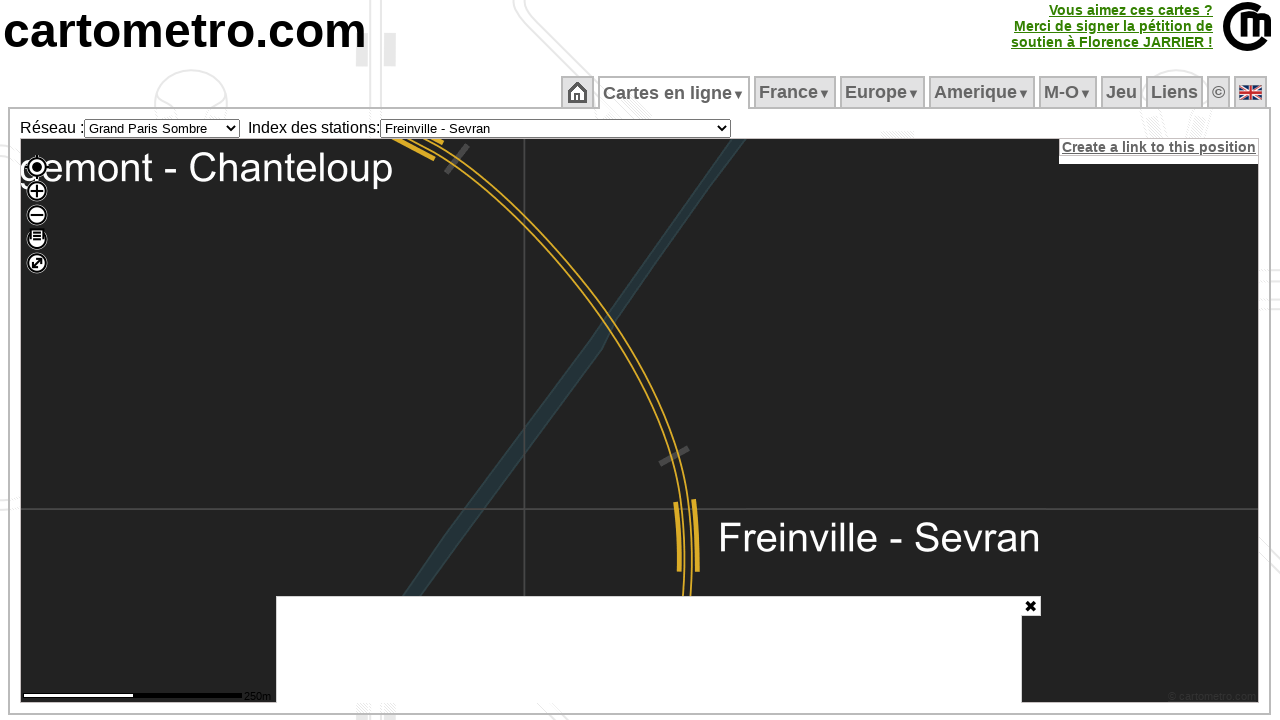

--- FILE ---
content_type: text/html; charset=UTF-8
request_url: https://cartometro.com/cartes/paris-multi-dark/index.php?station=Freinville+-+Sevran
body_size: 17264
content:






<html xml:lang="fr" lang="fr">
<head>

<meta name="viewport" content="width=device-width, initial-scale=1.0, maximum-scale=1.0, user-scalable=no" />

<meta name="HandheldFriendly" content="true" />
<meta http-equiv="Content-Type" content="text/html; charset=UTF-8">
<meta name="Copyright" content="Franklin JARRIER">
<meta name="Author" content="Franklin JARRIER">
  <meta http-equiv="Content-Language" content="fr">
  <title>
Carte détaillée du Metro/RER/Tram/Trains</title>
<meta NAME="Description" CONTENT="Site consacré aux métros, tramways et RER (Paris, Londres, Rome, Lyon, Lille, Bordeaux, Strasbourg, Nantes, Clermont-Ferrand, Dijon, Marseille, Montpellier, Mulhouse, Nice, Orléans, Genève, Lausanne, Turin, Milan, Los Angeles, Barcelonne, Los Angeles, Montréal...). Vous y trouverez des cartes très détaillées de ces différents réseaux.">
<meta NAME="Keywords" CONTENT="Carte, Plan, Metro, CartMetro, Paris, Metropolitain, voies, ateliers, raccordements, quai, station, géographique, VAL, OrlyVAL, CDGVAL, BEPC, Aramis, funiculaire, lyon, ficelle, lausanne, geneve, clermont-ferrand, dijon, marseille, montpellier, mulhouse, nice, milan, turin, strasbourg, lille, bordeaux, nantes, orléans, barcelona, rennes, cartes">
<meta NAME="Revisit-After" CONTENT="1 days">
<meta NAME="Robot" CONTENT="index, follow">
<meta HTTP-EQUIV="imagetoolbar" CONTENT="no">
<meta name=viewport content="width=device-width, initial-scale=1">
<script type="text/javascript" src="https://cartometro.com/carto_maps.v13.js?v=2024.1"></script>
<script type="text/javascript" src="https://cartometro.com/ol/ol.10.4.js"></script>
<script type="text/javascript" src="https://cartometro.com/ol/ol-layerswitcher.js"></script>
<script type="text/javascript" src="https://cartometro.com/ol/ol-popup.js"></script>
<script type="text/javascript" src="https://cartometro.com/ol/cm.js"></script>

<style type="text/css">
.TabActiveBackground {background:url('https://cartometro.com/images/back4.gif') repeat;} 
body { text-align:center; color: #000; background: #FFF url('https://cartometro.com/images/back2.png') repeat; margin-top: 3px; margin-bottom: 0px;margin-left: 3px; margin-right: 3px;  }
.TabOn {COLOR: #000000 !important;background:url('/images/back4.gif') repeat; }
</style>

<link rel="icon" type="image/gif" href="https://cartometro.com/favicon.gif">
<link rel="icon" type="image/svg+xml" href="https://cartometro.com/logo_noname.svg?v=2" />
<!--link rel="stylesheet" href="https://cdn.jsdelivr.net/gh/openlayers/openlayers.github.io@master/en/v6.3.1/css/ol.css" type="text/css"-->
<!--link rel="stylesheet" type="text/css" href="https://cartometro.com/ol_styles.css"-->
<link rel="stylesheet" type="text/css" href="https://cartometro.com/styles2.css">
<script data-ad-client="ca-pub-9837788223886328" async src="https://pagead2.googlesyndication.com/pagead/js/adsbygoogle.js"></script>
<link rel="stylesheet" type="text/css" href="/cookieconsent.css" />
<link rel="stylesheet" type="text/css" href="/ol/ol.10.4.css" />
<link rel="stylesheet" type="text/css" href="/ol/cm.css" />
<link rel="stylesheet" type="text/css" href="/ol/ol-layerswitcher.css" />
<link rel="stylesheet" type="text/css" href="/ol/ol-popup.css" />
<script src="/abd.js"></script>

</head>
 

<body class="mo_body">










<div style="position: relative; top: 0px; left: 0px; text-align:left; display:block; ">
<A href="https://cartometro.com"  class="pageTitle">cartometro.com</A><!--<A href="https://cartometro.com/liste-metro"  class="pageTitle">.metro</A><A href="https://cartometro.com/liste-tramway"  class="pageTitle2">.tramway</A><A href="https://cartometro.com/rer/"  class="pageTitle3">.rer</A><A href="https://cartometro.com" class="pageTitle4">.funiculaire</A>--></div>


<TABLE CELLPADDING=0 CELLSPACING=0 border=0 class="" style="position:absolute; top: 2px; right: 2px">
  <TR class="">
  <TD></td>
  <TD class="" style="text-align:right; border-right: 10px solid white !important;">

<style>
.pulselink{
    color: #44aa00;
    -webkit-animation: colorpulse 15s infinite alternate;
    animation: colorpulse 15s infinite alternate;
}
@-webkit-keyframes colorpulse {
    0%   { color: #225500; }
    25%  { color: #338000; }
    50%  { color: #44aa00; }
    75%  { color: #55d400; }
}
@keyframes colorpulse {
    0%   { color: #225500; }
    25%  { color: #338000; }
    50%  { color: #44aa00; }
    75%  { color: #55d400; }
}
</style>
	  <A href="http://florence-jarrier.net/"  class="pulselink" style=" FONT-SIZE: 14px; FONT-WEIGHT: bold;">Vous aimez ces cartes ?<br>Merci de signer la pétition de<br>soutien à Florence&nbsp;JARRIER&nbsp;!<br></A>
	  </td>
  <TD class="style1" style="width:55px !important;"><A href="https://cartometro.com" ><IMG class="pageTitle" alt="https://cartometro.com" title="https://cartometro.com" src="https://cartometro.com/images/logo.png"></A></TD>
  </TR>
</TABLE>
<br>
<TABLE CELLPADDING=0 CELLSPACING=0 class="style100;" style="width:100%;">
<TR class="style100" style="    line-height: 0px;">
<TD class="style10" >&nbsp;</td>
<TD class="style80" style="width:80%">&nbsp;</td>
<TD class="style10" >&nbsp;</td>
</TR>
<TR class="style100">
<TD class="style10" >&nbsp;</td>
<TD class="style80" style="width:80%">
<TABLE CELLPADDING=0 CELLSPACING=0 style="width:100%">
<TR id="mainTable">

<TD>
<TABLE CELLPADDING=0 CELLSPACING=0 style="width:100%">
<TR>
<TD CLASS="TabSepStart">&nbsp;</TD>
<TD CLASS="TabBorderBottom TabCommon TabOff" ><ul id="cm_menu"  style="margin: 0px; padding: 0px; ">
                <li><a style=" FONT-SIZE: 18px;" href="https://cartometro.com"><img src='https://cartometro.com/images/home.png' alt='Accueil'></a></li></ul><div style="clear:both"></div>
              </TD>
              <TD CLASS="TabSep">&nbsp;</TD><TD CLASS="TabBorderBottom TabCommon TabOn" ><ul id="cm_menu"  style="margin: 0px; padding: 0px; ">

              <li><a style=" FONT-SIZE: 18px;" href="https://cartometro.com/cartes" 
                  onmouseover="cm_open('m-cartes')" 
                  onmouseout="cm_closetime()">Cartes&nbsp;en&nbsp;ligne<small><small>&#9660;</small></small></a>
                  <div class="cm_menu" id="m-cartes" 
                      onmouseover="cm_cancelclosetime()" 
                      onmouseout="cm_closetime()">
                      <table CELLPADDING=0 CELLSPACING=0><tr><td class='cm_menu' style='vertical-align:top;text-align:center;'><div style='background-color: #BBB; color:#666; visibility: inherit; position:relative;border:0px !important;'>France/Paris&nbsp;<img class='flag' src='https://cartometro.com/images/FRA.png' alt=''></div>
<a href="https://cartometro.com/cartes/metro-paris">Metro</a>
<a href="https://cartometro.com/cartes/paris-multi">Grand Paris</a>
<a href="https://cartometro.com/cartes/paris-multi-dark">Grand Paris Sombre</a>
<a href="https://cartometro.com/cartes/rer-idf">RER</a>
<a href="https://cartometro.com/cartes/tram-paris">Tramways</a>
<a href="https://cartometro.com/cartes/tram-paris-anciens">Tramways Anciens</a>
<a href="https://cartometro.com/cartes/paris-mini">MiniPlan</a>
<div style='background-color: #BBB; color:#666; visibility: inherit; position:relative;border:0px !important;'>UK&nbsp;<img class='flag' src='https://cartometro.com/images/UNKG.png' alt=''></div>
<a href="https://cartometro.com/cartes/metro-tram-london">London detailed</a>
<a href="https://cartometro.com/cartes/lines-london">London Lines</a>
<a href="https://cartometro.com/cartes/metro-glasgow">Glasgow</a>
<div style='background-color: #BBB; color:#666; visibility: inherit; position:relative;border:0px !important;'>Belgique&nbsp;<img class='flag' src='https://cartometro.com/images/BE.png' alt=''></div>
<a href="https://cartometro.com/cartes/metro-tram-bruxelles">Bruxelles</a>
<div style='background-color: #BBB; color:#666; visibility: inherit; position:relative;border:0px !important;'>Canada&nbsp;<img class='flag' src='https://cartometro.com/images/CAN.png' alt=''></div>
<a href="https://cartometro.com/cartes/metro-tram-edmonton">Edmonton</a>
<a href="https://cartometro.com/cartes/tram-kitchener-waterloo">Kitchener-Waterloo</a>
<a href="https://cartometro.com/cartes/metro-montreal">Montreal</a>
<a href="https://cartometro.com/cartes/metro-tram-ottawa">Ottawa</a>
<a href="https://cartometro.com/cartes/metro-tram-toronto">Toronto</a>
<div style='background-color: #BBB; color:#666; visibility: inherit; position:relative;border:0px !important;'>Italie&nbsp;<img class='flag' src='https://cartometro.com/images/ITAL.png' alt=''></div>
<a href="https://cartometro.com/cartes/metro-genova">Genova</a>
<a href="https://cartometro.com/cartes/metro-milano">Milano</a>
<a href="https://cartometro.com/cartes/metro-tram-napoli">Napoli</a>
<a href="https://cartometro.com/cartes/metro-tram-roma">Roma</a>
<a href="https://cartometro.com/cartes/metro-torino">Torino</a>
<div style='background-color: #BBB; color:#666; visibility: inherit; position:relative;border:0px !important;'>Spain/España&nbsp;<img class='flag' src='https://cartometro.com/images/ES.png' alt=''></div>
<a href="https://cartometro.com/cartes/metro-tram-barcelona">Barcelona</a>
<a href="https://cartometro.com/cartes/tram-tenerife">Tenerife</a>
<div style='background-color: #BBB; color:#666; visibility: inherit; position:relative;border:0px !important;'>Sweden&nbsp;<img class='flag' src='https://cartometro.com/images/SWD.png' alt=''></div>
<a href="https://cartometro.com/cartes/train-skane">Skåne</a>
<div style='background-color: #BBB; color:#666; visibility: inherit; position:relative;border:0px !important;'>Suisse&nbsp;<img class='flag' src='https://cartometro.com/images/SUIS.png' alt=''></div>
<a href="https://cartometro.com/cartes/tram-geneve">Genève</a>
<a href="https://cartometro.com/cartes/metro-lausanne">Lausanne</a>
<div style='background-color: #BBB; color:#666; visibility: inherit; position:relative;border:0px !important;'>Luxembourg&nbsp;<img class='flag' src='https://cartometro.com/images/LUX.png' alt=''></div>
<a href="https://cartometro.com/cartes/tram-luxembourg">Luxembourg</a>
</td><td class='cm_menu'><div style='background-color: #BBB; color:#666; visibility: inherit; position:relative;border:0px !important;'>France/Régions&nbsp;<img class='flag' src='https://cartometro.com/images/FRA.png' alt=''></div>
<a href="https://cartometro.com/cartes/tram-angers">Angers</a>
<a href="https://cartometro.com/cartes/tram-aubagne">Aubagne</a>
<a href="https://cartometro.com/cartes/tram-avignon">Avignon</a>
<a href="https://cartometro.com/cartes/tram-besancon">Besancon</a>
<a href="https://cartometro.com/cartes/tram-bordeaux">Bordeaux</a>
<a href="https://cartometro.com/cartes/tram-brest">Brest</a>
<a href="https://cartometro.com/cartes/tram-caen">Caen</a>
<a href="https://cartometro.com/cartes/tram-clermont-ferrand">Clermont-Ferrand</a>
<a href="https://cartometro.com/cartes/tram-dijon">Dijon</a>
<a href="https://cartometro.com/cartes/tram-grenoble">Grenoble</a>
<a href="https://cartometro.com/cartes/tram-lehavre">Le Havre</a>
<a href="https://cartometro.com/cartes/tram-lemans">Le Mans</a>
<a href="https://cartometro.com/cartes/metro-tram-lille">Lille</a>
<a href="https://cartometro.com/cartes/metro-tram-lyon">Lyon</a>
<a href="https://cartometro.com/cartes/metro-tram-marseille">Marseille</a>
<a href="https://cartometro.com/cartes/tram-montpellier">Montpellier</a>
<a href="https://cartometro.com/cartes/tram-mulhouse">Mulhouse</a>
<a href="https://cartometro.com/cartes/tram-nancy">Nancy</a>
<a href="https://cartometro.com/cartes/tram-nantes">Nantes</a>
<a href="https://cartometro.com/cartes/tram-nice">Nice</a>
<a href="https://cartometro.com/cartes/tram-orleans">Orléans</a>
<a href="https://cartometro.com/cartes/tram-reims">Reims</a>
<a href="https://cartometro.com/cartes/metro-rennes">Rennes</a>
<a href="https://cartometro.com/cartes/tram-rouen">Rouen</a>
<a href="https://cartometro.com/cartes/tram-saint-etienne">Saint-Etienne</a>
<a href="https://cartometro.com/cartes/tram-strasbourg">Strasbourg</a>
<a href="https://cartometro.com/cartes/metro-tram-toulouse">Toulouse</a>
<a href="https://cartometro.com/cartes/tram-tours">Tours</a>
<a href="https://cartometro.com/cartes/tram-valenciennes">Valenciennes</a>
<div style='background-color: #BBB; color:#666; visibility: inherit; position:relative;border:0px !important;'>Ukraine&nbsp;<img class='flag' src='https://cartometro.com/images/UKR.png' alt=''></div>
<a href="https://cartometro.com/cartes/metro-tram-kiev">Kiev</a>
<div style='background-color: #BBB; color:#666; visibility: inherit; position:relative;border:0px !important;'>USA&nbsp;<img class='flag' src='https://cartometro.com/images/USA.png' alt=''></div>
<a href="https://cartometro.com/cartes/metro-tram-losangeles">Los Angeles</a>
<div style='background-color: #BBB; color:#666; visibility: inherit; position:relative;border:0px !important;'>UAE&nbsp;<img class='flag' src='https://cartometro.com/images/UAE.png' alt=''></div>
<a href="https://cartometro.com/cartes/metro-tram-dubai">Dubaï</a>
</td></tr></table>
                  </div>
              </li></ul><div style="clear:both"></div>
              </TD>
              <TD CLASS="TabSep">&nbsp;</TD><TD CLASS="TabBorderBottom TabCommon TabOff" ><ul id="cm_menu"  style="margin: 0px; padding: 0px; ">

                <li><a style=" FONT-SIZE: 18px;" href="https://cartometro.com/metro-paris" 
                    onmouseover="cm_open('m-France')" 
                    onmouseout="cm_closetime()">France<small><small>&#9660;</small></small></a>
                    <div class="cm_menu" id="m-France" 
                        onmouseover="cm_cancelclosetime()" 
                        onmouseout="cm_closetime()">
                        <a href="https://cartometro.com/metro-paris">Métropolitain</a>
<a href="https://cartometro.com/multi-paris">Grand Paris (multi)</a>
<a href="https://cartometro.com/rer">RER</a>
<a href="https://cartometro.com/tram-paris">Tramways</a>
<a href="https://cartometro.com/petits-trains-idf">Petits Trains</a>
<a href="https://cartometro.com/histoire">Histoire</a>
<a href="https://cartometro.com/tram-paris-anciens">Tramways Anciens</a>
<a href="https://cartometro.com/paris-mini">MiniPlan (M/T/R)</a>
<a href="https://cartometro.com/tramway-angers">Angers</a>
<a href="https://cartometro.com/tramway-aubagne">Aubagne</a>
<a href="https://cartometro.com/tramway-avignon">Avignon</a>
<a href="https://cartometro.com/tramway-besancon">Besançon</a>
<a href="https://cartometro.com/tramway-bordeaux">Bordeaux</a>
<a href="https://cartometro.com/tramway-brest">Brest</a>
<a href="https://cartometro.com/tramway-caen">Caen</a>
<a href="https://cartometro.com/tramway-clermont-ferrand">Clermont-Ferrand</a>
<a href="https://cartometro.com/tramway-dijon">Dijon</a>
<a href="https://cartometro.com/tramway-grenoble">Grenoble</a>
<a href="https://cartometro.com/tramway-lehavre">Le Havre</a>
<a href="https://cartometro.com/tramway-lemans">Le Mans</a>
<a href="https://cartometro.com/metro-tram-lille">Lille</a>
<a href="https://cartometro.com/metro-tram-lyon">Lyon</a>
<a href="https://cartometro.com/metro-tram-marseille">Marseille</a>
<a href="https://cartometro.com/tramway-montpellier">Montpellier</a>
<a href="https://cartometro.com/tramway-mulhouse">Mulhouse</a>
<a href="https://cartometro.com/tvr-nancy">Nancy</a>
<a href="https://cartometro.com/tramway-nantes">Nantes</a>
<a href="https://cartometro.com/tramway-nice">Nice</a>
<a href="https://cartometro.com/tramway-orleans">Orléans</a>
<a href="https://cartometro.com/tramway-reims">Reims</a>
<a href="https://cartometro.com/metro-rennes">Rennes</a>
<a href="https://cartometro.com/tramway-rouen">Rouen</a>
<a href="https://cartometro.com/tramway-saint-etienne">Saint-Etienne</a>
<a href="https://cartometro.com/tramway-strasbourg">Strasbourg</a>
<a href="https://cartometro.com/metro-tram-toulouse">Toulouse</a>
<a href="https://cartometro.com/tramway-tours">Tours</a>
<a href="https://cartometro.com/tramway-valenciennes">Valenciennes</a>

                    </div>
                </li></ul><div style="clear:both"></div>
              </TD>
              <TD CLASS="TabSep">&nbsp;</TD><TD CLASS="TabBorderBottom TabCommon TabOff" ><ul id="cm_menu"  style="margin: 0px; padding: 0px; ">

                <li><a style=" FONT-SIZE: 18px;" href="https://cartometro.com/metro-tram-barcelona" 
                    onmouseover="cm_open('m-Europe')" 
                    onmouseout="cm_closetime()">Europe<small><small>&#9660;</small></small></a>
                    <div class="cm_menu" id="m-Europe" 
                        onmouseover="cm_cancelclosetime()" 
                        onmouseout="cm_closetime()">
                        <a href="https://cartometro.com/metro-tram-barcelona">Barcelona</a>
<a href="https://cartometro.com/metro-tram-bruxelles">Bruxelles</a>
<a href="https://cartometro.com/metro-genova">Genova</a>
<a href="https://cartometro.com/tramway-geneve">Geneve</a>
<a href="https://cartometro.com/metro-tram-kiev">Kiev</a>
<a href="https://cartometro.com/metro-lausanne">Lausanne</a>
<a href="https://cartometro.com/metro-tram-london">London</a>
<a href="https://cartometro.com/lines-london">London Lines</a>
<a href="https://cartometro.com/tramway-luxembourg">Luxembourg</a>
<a href="https://cartometro.com/metro-glasgow">Glasgow</a>
<a href="https://cartometro.com/metro-milano">Milano</a>
<a href="https://cartometro.com/metro-tram-napoli">Napoli</a>
<a href="https://cartometro.com/metro-tram-roma">Roma</a>
<a href="https://cartometro.com/train-skane">Skåne</a>
<a href="https://cartometro.com/tramway-tenerife">Tenerife</a>
<a href="https://cartometro.com/metro-torino">Torino</a>

                    </div>
                </li></ul><div style="clear:both"></div>
              </TD>
              <TD CLASS="TabSep">&nbsp;</TD><TD CLASS="TabBorderBottom TabCommon TabOff" ><ul id="cm_menu"  style="margin: 0px; padding: 0px; ">

                <li><a style=" FONT-SIZE: 18px;" href="https://cartometro.com/tramway-kitchener-waterloo" 
                    onmouseover="cm_open('m-Amerique')" 
                    onmouseout="cm_closetime()">Amerique<small><small>&#9660;</small></small></a>
                    <div class="cm_menu" id="m-Amerique" 
                        onmouseover="cm_cancelclosetime()" 
                        onmouseout="cm_closetime()">
                        <a href="https://cartometro.com/tramway-kitchener-waterloo">Kitchener-Waterloo</a>
<a href="https://cartometro.com/metro-tram-losangeles">Los Angeles</a>
<a href="https://cartometro.com/metro-tram-edmonton">Edmonton</a>
<a href="https://cartometro.com/metro-montreal">Montréal</a>
<a href="https://cartometro.com/metro-tram-ottawa">Ottawa</a>
<a href="https://cartometro.com/metro-tram-toronto">Toronto</a>

                    </div>
                </li></ul><div style="clear:both"></div>
              </TD>
              <TD CLASS="TabSep">&nbsp;</TD><TD CLASS="TabBorderBottom TabCommon TabOff" ><ul id="cm_menu"  style="margin: 0px; padding: 0px; ">

                <li><a style=" FONT-SIZE: 18px;" href="https://cartometro.com/metro-tram-dubai" 
                    onmouseover="cm_open('m-Moyen&#8209;Orient')" 
                    onmouseout="cm_closetime()">M&#8209;O<small><small>&#9660;</small></small></a>
                    <div class="cm_menu" id="m-Moyen&amp;#8209;Orient" 
                        onmouseover="cm_cancelclosetime()" 
                        onmouseout="cm_closetime()">
                        <a href="https://cartometro.com/metro-tram-dubai">Dubai</a>

                    </div>
                </li></ul><div style="clear:both"></div>
              </TD>
              <TD CLASS="TabSep">&nbsp;</TD><TD CLASS="TabBorderBottom TabCommon TabOff" ><ul id="cm_menu"  style="margin: 0px; padding: 0px; ">
                <li><a style=" FONT-SIZE: 18px;" href="https://cartometro.com/jeu">Jeu</a></li></ul><div style="clear:both"></div>
              </TD>
              <TD CLASS="TabSep">&nbsp;</TD><TD CLASS="TabBorderBottom TabCommon TabOff" ><ul id="cm_menu"  style="margin: 0px; padding: 0px; ">
                <li><a style=" FONT-SIZE: 18px;" href="https://cartometro.com/en-savoir-plus">Liens</a></li></ul><div style="clear:both"></div>
              </TD>
              <TD CLASS="TabSep">&nbsp;</TD><TD CLASS="TabBorderBottom TabCommon TabOff" ><ul id="cm_menu"  style="margin: 0px; padding: 0px; ">
                <li><a style=" FONT-SIZE: 18px;" href="https://cartometro.com/infos-droits">&copy</a></li></ul><div style="clear:both"></div>
              </TD>
              <TD CLASS="TabSep">&nbsp;</TD><TD CLASS="TabBorderBottom TabCommon TabOff" ><ul id="cm_menu"  style="margin: 0px; padding: 0px; ">
                <li><a style=" FONT-SIZE: 18px;" href="https://cartometro.com/en"><img class='flag' src='https://cartometro.com/images/UNKG.png' alt='English'></a></li></ul><div style="clear:both"></div>
              </TD>
              <TD CLASS="TabSep">&nbsp;</TD></TR>
</TABLE>
</TD>
</TR>

<TR>
<TD style="; text-align: left" CLASS="TabContent TabActiveBackground TabActiveBorderLeftRight TabContentBottom" valign="top">


<style>
#carte_cm_300_600:after { 
            margin: 3rem; 
            content: "Oups, adblock est actif et bloque certaines images...";
            position: absolute; 
            transform: rotate(0deg); 
            -webkit-transform: rotate(0deg); 
            color: rgb(240, 0, 0); 
            top: 0; 
            left: 0; 
            z-index: -1; 
} 
</style>




<DIV class="masterMap"> 
  <table STYLE="height: 100%; width:100px" CELLPADDING=0 CELLSPACING=0 border=0 >
  <tr id="mainTable1" style="width:100px">
  <td style="width:5%">
  
  
  <table STYLE="height: 100%; width:100%" CELLPADDING=0 CELLSPACING=0 border=0 >
  <tr id="mainTable2" style="width:100px;">
<td valign="middle" class="" style="white-space: nowrap; text-align: right; width:5%">Réseau :  </td><td style="width:5%">
<form action="" style="padding:0px; border:0px; margin:0px; "><select size=1 name="choix" 
        onChange="if (this.form.choix.options[this.form.choix.options.selectedIndex].value != '') document.location.href=(this.form.choix.options[this.form.choix.options.selectedIndex].value)" 
        ><optgroup label="&bull;Belgique">
<option value="https://cartometro.com/cartes/metro-tram-bruxelles" >Bruxelles</option>
</optgroup>
<optgroup label="&bull;Canada">
<option value="https://cartometro.com/cartes/metro-tram-edmonton" >Edmonton</option>
<option value="https://cartometro.com/cartes/tram-kitchener-waterloo" >Kitchener-Waterloo</option>
<option value="https://cartometro.com/cartes/metro-montreal" >Montreal</option>
<option value="https://cartometro.com/cartes/metro-tram-ottawa" >Ottawa</option>
<option value="https://cartometro.com/cartes/metro-tram-toronto" >Toronto</option>
</optgroup>
<optgroup label="&bull;France/Paris">
<option value="https://cartometro.com/cartes/metro-paris" >Metro</option>
<option value="https://cartometro.com/cartes/paris-multi" >Grand Paris</option>
<option value="https://cartometro.com/cartes/paris-multi-dark" selected >Grand Paris Sombre</option>
<option value="https://cartometro.com/cartes/rer-idf" >RER</option>
<option value="https://cartometro.com/cartes/tram-paris" >Tramways</option>
<option value="https://cartometro.com/cartes/tram-paris-anciens" >Tramways Anciens</option>
<option value="https://cartometro.com/cartes/paris-mini" >MiniPlan</option>
<option value="https://cartometro.com/cartes/chemin-de-fer-des-chantereines" >Chantereines</option>
<option value="https://cartometro.com/cartes/jardin-acclimatation" >Acclimatation</option>
</optgroup>
<optgroup label="&bull;France/Régions">
<option value="https://cartometro.com/cartes/tram-angers" >Angers</option>
<option value="https://cartometro.com/cartes/tram-aubagne" >Aubagne</option>
<option value="https://cartometro.com/cartes/tram-avignon" >Avignon</option>
<option value="https://cartometro.com/cartes/tram-besancon" >Besancon</option>
<option value="https://cartometro.com/cartes/tram-bordeaux" >Bordeaux</option>
<option value="https://cartometro.com/cartes/tram-brest" >Brest</option>
<option value="https://cartometro.com/cartes/tram-caen" >Caen</option>
<option value="https://cartometro.com/cartes/tram-clermont-ferrand" >Clermont-Ferrand</option>
<option value="https://cartometro.com/cartes/tram-dijon" >Dijon</option>
<option value="https://cartometro.com/cartes/tram-grenoble" >Grenoble</option>
<option value="https://cartometro.com/cartes/tram-lehavre" >Le Havre</option>
<option value="https://cartometro.com/cartes/tram-lemans" >Le Mans</option>
<option value="https://cartometro.com/cartes/metro-tram-lille" >Lille</option>
<option value="https://cartometro.com/cartes/metro-tram-lyon" >Lyon</option>
<option value="https://cartometro.com/cartes/metro-tram-marseille" >Marseille</option>
<option value="https://cartometro.com/cartes/tram-montpellier" >Montpellier</option>
<option value="https://cartometro.com/cartes/tram-mulhouse" >Mulhouse</option>
<option value="https://cartometro.com/cartes/tram-nancy" >Nancy</option>
<option value="https://cartometro.com/cartes/tram-nantes" >Nantes</option>
<option value="https://cartometro.com/cartes/tram-nice" >Nice</option>
<option value="https://cartometro.com/cartes/tram-orleans" >Orléans</option>
<option value="https://cartometro.com/cartes/tram-reims" >Reims</option>
<option value="https://cartometro.com/cartes/metro-rennes" >Rennes</option>
<option value="https://cartometro.com/cartes/tram-rouen" >Rouen</option>
<option value="https://cartometro.com/cartes/tram-saint-etienne" >Saint-Etienne</option>
<option value="https://cartometro.com/cartes/tram-strasbourg" >Strasbourg</option>
<option value="https://cartometro.com/cartes/metro-tram-toulouse" >Toulouse</option>
<option value="https://cartometro.com/cartes/tram-tours" >Tours</option>
<option value="https://cartometro.com/cartes/tram-valenciennes" >Valenciennes</option>
</optgroup>
<optgroup label="&bull;Italie">
<option value="https://cartometro.com/cartes/metro-genova" >Genova</option>
<option value="https://cartometro.com/cartes/metro-milano" >Milano</option>
<option value="https://cartometro.com/cartes/metro-tram-napoli" >Napoli</option>
<option value="https://cartometro.com/cartes/metro-tram-roma" >Roma</option>
<option value="https://cartometro.com/cartes/metro-torino" >Torino</option>
</optgroup>
<optgroup label="&bull;Luxembourg">
<option value="https://cartometro.com/cartes/tram-luxembourg" >Luxembourg</option>
</optgroup>
<optgroup label="&bull;Spain/España">
<option value="https://cartometro.com/cartes/metro-tram-barcelona" >Barcelona</option>
<option value="https://cartometro.com/cartes/tram-tenerife" >Tenerife</option>
</optgroup>
<optgroup label="&bull;Suisse">
<option value="https://cartometro.com/cartes/tram-geneve" >Genève</option>
<option value="https://cartometro.com/cartes/metro-lausanne" >Lausanne</option>
</optgroup>
<optgroup label="&bull;Sweden">
<option value="https://cartometro.com/cartes/train-skane" >Skåne</option>
</optgroup>
<optgroup label="&bull;UAE">
<option value="https://cartometro.com/cartes/metro-tram-dubai" >Dubaï</option>
</optgroup>
<optgroup label="&bull;UK">
<option value="https://cartometro.com/cartes/metro-tram-london" >London detailed</option>
<option value="https://cartometro.com/cartes/lines-london" >London Lines</option>
<option value="https://cartometro.com/cartes/metro-glasgow" >Glasgow</option>
</optgroup>
<optgroup label="&bull;Ukraine">
<option value="https://cartometro.com/cartes/metro-tram-kiev" >Kiev</option>
</optgroup>
<optgroup label="&bull;USA">
<option value="https://cartometro.com/cartes/metro-tram-losangeles" >Los Angeles</option>
</optgroup>
</select></form>


  </td>
  <td valign="middle" class="" style="white-space: nowrap; text-align: right; width:5%">
&nbsp;&nbsp;Index des stations:  </td>
  <td valign="middle" class="" style="white-space: nowrap; text-align: left; font-family: verdana, times, sans-serif ; font-size: 8pt; width:5%">
<form action="" style="padding:0px; border:0px; margin:0px; "><select size=1 name="choix" 
        onChange="if (this.form.choix.options[this.form.choix.options.selectedIndex].value != '') document.location.href=(this.form.choix.options[this.form.choix.options.selectedIndex].value)" 
        >
      <option value="https://cartometro.com/cartes/paris-multi-dark/index.php?station=Abbesses">Abbesses</option>
<option value="https://cartometro.com/cartes/paris-multi-dark/index.php?station=Ablon">Ablon</option>
<option value="https://cartometro.com/cartes/paris-multi-dark/index.php?station=Adrienne+Bolland">Adrienne Bolland</option>
<option value="https://cartometro.com/cartes/paris-multi-dark/index.php?station=Aim%C3%A9+C%C3%A9saire">Aimé Césaire</option>
<option value="https://cartometro.com/cartes/paris-multi-dark/index.php?station=Alcide+d%26%2339%3BOrbigny">Alcide d&#39;Orbigny</option>
<option value="https://cartometro.com/cartes/paris-multi-dark/index.php?station=Alexandra+David-N%C3%A9el">Alexandra David-Néel</option>
<option value="https://cartometro.com/cartes/paris-multi-dark/index.php?station=Alexandre+Dumas">Alexandre Dumas</option>
<option value="https://cartometro.com/cartes/paris-multi-dark/index.php?station=All%C3%A9e+de+la+Tour+-+Rendez-Vous">Allée de la Tour - Rendez-Vous</option>
<option value="https://cartometro.com/cartes/paris-multi-dark/index.php?station=Alma+Marceau">Alma Marceau</option>
<option value="https://cartometro.com/cartes/paris-multi-dark/index.php?station=Al%C3%A9sia">Alésia</option>
<option value="https://cartometro.com/cartes/paris-multi-dark/index.php?station=Anatole+France">Anatole France</option>
<option value="https://cartometro.com/cartes/paris-multi-dark/index.php?station=Angelique+Compoint+-+Porte+de+Montmartre">Angelique Compoint - Porte de Montmartre</option>
<option value="https://cartometro.com/cartes/paris-multi-dark/index.php?station=Antony">Antony</option>
<option value="https://cartometro.com/cartes/paris-multi-dark/index.php?station=Anvers">Anvers</option>
<option value="https://cartometro.com/cartes/paris-multi-dark/index.php?station=Arcueil-Cachan">Arcueil-Cachan</option>
<option value="https://cartometro.com/cartes/paris-multi-dark/index.php?station=Argenteuil">Argenteuil</option>
<option value="https://cartometro.com/cartes/paris-multi-dark/index.php?station=Argentine">Argentine</option>
<option value="https://cartometro.com/cartes/paris-multi-dark/index.php?station=Aristide+Briand">Aristide Briand</option>
<option value="https://cartometro.com/cartes/paris-multi-dark/index.php?station=Arsenal">Arsenal</option>
<option value="https://cartometro.com/cartes/paris-multi-dark/index.php?station=Arts+et+M%C3%A9tiers">Arts et Métiers</option>
<option value="https://cartometro.com/cartes/paris-multi-dark/index.php?station=Asni%C3%A8res+Gennevilliers+-+Les+Agnettes">Asnières Gennevilliers - Les Agnettes</option>
<option value="https://cartometro.com/cartes/paris-multi-dark/index.php?station=Asni%C3%A8res+sur+Seine">Asnières sur Seine</option>
<option value="https://cartometro.com/cartes/paris-multi-dark/index.php?station=Assembl%C3%A9e+Nationale">Assemblée Nationale</option>
<option value="https://cartometro.com/cartes/paris-multi-dark/index.php?station=Athis-Mons">Athis-Mons</option>
<option value="https://cartometro.com/cartes/paris-multi-dark/index.php?station=Auber">Auber</option>
<option value="https://cartometro.com/cartes/paris-multi-dark/index.php?station=Aubervilliers+-+Pantin+-+Quatre+Chemins">Aubervilliers - Pantin - Quatre Chemins</option>
<option value="https://cartometro.com/cartes/paris-multi-dark/index.php?station=Auguste+Delaune">Auguste Delaune</option>
<option value="https://cartometro.com/cartes/paris-multi-dark/index.php?station=Auguste+Perret">Auguste Perret</option>
<option value="https://cartometro.com/cartes/paris-multi-dark/index.php?station=Aulnay-sous-Bois">Aulnay-sous-Bois</option>
<option value="https://cartometro.com/cartes/paris-multi-dark/index.php?station=Avenue+Emile+Zola">Avenue Emile Zola</option>
<option value="https://cartometro.com/cartes/paris-multi-dark/index.php?station=Avenue+Foch">Avenue Foch</option>
<option value="https://cartometro.com/cartes/paris-multi-dark/index.php?station=Avenue+Henri+Martin">Avenue Henri Martin</option>
<option value="https://cartometro.com/cartes/paris-multi-dark/index.php?station=Avenue+de+France">Avenue de France</option>
<option value="https://cartometro.com/cartes/paris-multi-dark/index.php?station=Avenue+du+Pr%C3%A9sident+Kennedy">Avenue du Président Kennedy</option>
<option value="https://cartometro.com/cartes/paris-multi-dark/index.php?station=Avron">Avron</option>
<option value="https://cartometro.com/cartes/paris-multi-dark/index.php?station=A%C3%A9roport+Charles+de+Gaulle+1">Aéroport Charles de Gaulle 1</option>
<option value="https://cartometro.com/cartes/paris-multi-dark/index.php?station=A%C3%A9roport+Charles+de+Gaulle+2+TGV">Aéroport Charles de Gaulle 2 TGV</option>
<option value="https://cartometro.com/cartes/paris-multi-dark/index.php?station=A%C3%A9roport+d%26%2339%3BOrly">Aéroport d&#39;Orly</option>
<option value="https://cartometro.com/cartes/paris-multi-dark/index.php?station=Bagneux+-+Lucie+Aubrac">Bagneux - Lucie Aubrac</option>
<option value="https://cartometro.com/cartes/paris-multi-dark/index.php?station=Bagneux">Bagneux</option>
<option value="https://cartometro.com/cartes/paris-multi-dark/index.php?station=Balard">Balard</option>
<option value="https://cartometro.com/cartes/paris-multi-dark/index.php?station=Barbara">Barbara</option>
<option value="https://cartometro.com/cartes/paris-multi-dark/index.php?station=Barb%C3%A8s+-+Rochechouart">Barbès - Rochechouart</option>
<option value="https://cartometro.com/cartes/paris-multi-dark/index.php?station=Baron+le+Roy">Baron le Roy</option>
<option value="https://cartometro.com/cartes/paris-multi-dark/index.php?station=Barre+Ormesson">Barre Ormesson</option>
<option value="https://cartometro.com/cartes/paris-multi-dark/index.php?station=Basilique+de+Saint-Denis">Basilique de Saint-Denis</option>
<option value="https://cartometro.com/cartes/paris-multi-dark/index.php?station=Bastille">Bastille</option>
<option value="https://cartometro.com/cartes/paris-multi-dark/index.php?station=Baudelaire">Baudelaire</option>
<option value="https://cartometro.com/cartes/paris-multi-dark/index.php?station=Bel-Air">Bel-Air</option>
<option value="https://cartometro.com/cartes/paris-multi-dark/index.php?station=Belleville">Belleville</option>
<option value="https://cartometro.com/cartes/paris-multi-dark/index.php?station=Bellevue">Bellevue</option>
<option value="https://cartometro.com/cartes/paris-multi-dark/index.php?station=Belv%C3%A9d%C3%A8re">Belvédère</option>
<option value="https://cartometro.com/cartes/paris-multi-dark/index.php?station=Bercy">Bercy</option>
<option value="https://cartometro.com/cartes/paris-multi-dark/index.php?station=Bercy-Ceinture">Bercy-Ceinture</option>
<option value="https://cartometro.com/cartes/paris-multi-dark/index.php?station=Biblioth%C3%A8que+Francois+Mitterrand">Bibliothèque Francois Mitterrand</option>
<option value="https://cartometro.com/cartes/paris-multi-dark/index.php?station=Biblioth%C3%A8que+Fran%C3%A7ois+Mitterrand">Bibliothèque François Mitterrand</option>
<option value="https://cartometro.com/cartes/paris-multi-dark/index.php?station=Billancourt">Billancourt</option>
<option value="https://cartometro.com/cartes/paris-multi-dark/index.php?station=Bir-Hakeim%28Tour+Eiffel%29">Bir-Hakeim(Tour Eiffel)</option>
<option value="https://cartometro.com/cartes/paris-multi-dark/index.php?station=Bi%C3%A8vres">Bièvres</option>
<option value="https://cartometro.com/cartes/paris-multi-dark/index.php?station=Blanche">Blanche</option>
<option value="https://cartometro.com/cartes/paris-multi-dark/index.php?station=Blumenthal">Blumenthal</option>
<option value="https://cartometro.com/cartes/paris-multi-dark/index.php?station=Bobigny+-+La+Folie">Bobigny - La Folie</option>
<option value="https://cartometro.com/cartes/paris-multi-dark/index.php?station=Bobigny+-+Pablo+Picasso">Bobigny - Pablo Picasso</option>
<option value="https://cartometro.com/cartes/paris-multi-dark/index.php?station=Bobigny+-+Pantin+Raymond+Queneau">Bobigny - Pantin Raymond Queneau</option>
<option value="https://cartometro.com/cartes/paris-multi-dark/index.php?station=Boissi%C3%A8re">Boissière</option>
<option value="https://cartometro.com/cartes/paris-multi-dark/index.php?station=Boissy-Saint-L%C3%A9ger">Boissy-Saint-Léger</option>
<option value="https://cartometro.com/cartes/paris-multi-dark/index.php?station=Bolivar">Bolivar</option>
<option value="https://cartometro.com/cartes/paris-multi-dark/index.php?station=Bondy">Bondy</option>
<option value="https://cartometro.com/cartes/paris-multi-dark/index.php?station=Bonne+Nouvelle">Bonne Nouvelle</option>
<option value="https://cartometro.com/cartes/paris-multi-dark/index.php?station=Botzaris">Botzaris</option>
<option value="https://cartometro.com/cartes/paris-multi-dark/index.php?station=Boucicaut">Boucicaut</option>
<option value="https://cartometro.com/cartes/paris-multi-dark/index.php?station=Bougival">Bougival</option>
<option value="https://cartometro.com/cartes/paris-multi-dark/index.php?station=Boulainvilliers">Boulainvilliers</option>
<option value="https://cartometro.com/cartes/paris-multi-dark/index.php?station=Boulogne+-+Jean+Jaur%C3%A8s">Boulogne - Jean Jaurès</option>
<option value="https://cartometro.com/cartes/paris-multi-dark/index.php?station=Boulogne+-+Pont+de+Saint-Cloud">Boulogne - Pont de Saint-Cloud</option>
<option value="https://cartometro.com/cartes/paris-multi-dark/index.php?station=Bourg-la-Reine">Bourg-la-Reine</option>
<option value="https://cartometro.com/cartes/paris-multi-dark/index.php?station=Bourse">Bourse</option>
<option value="https://cartometro.com/cartes/paris-multi-dark/index.php?station=Brancion">Brancion</option>
<option value="https://cartometro.com/cartes/paris-multi-dark/index.php?station=Bretagne">Bretagne</option>
<option value="https://cartometro.com/cartes/paris-multi-dark/index.php?station=Brimborion">Brimborion</option>
<option value="https://cartometro.com/cartes/paris-multi-dark/index.php?station=Brochant">Brochant</option>
<option value="https://cartometro.com/cartes/paris-multi-dark/index.php?station=Bruneseau">Bruneseau</option>
<option value="https://cartometro.com/cartes/paris-multi-dark/index.php?station=Bry-sur-Marne">Bry-sur-Marne</option>
<option value="https://cartometro.com/cartes/paris-multi-dark/index.php?station=Br%C3%A9guet-Sabin">Bréguet-Sabin</option>
<option value="https://cartometro.com/cartes/paris-multi-dark/index.php?station=Br%C3%A9ment+-+Michelet">Brément - Michelet</option>
<option value="https://cartometro.com/cartes/paris-multi-dark/index.php?station=Butte+Pinson">Butte Pinson</option>
<option value="https://cartometro.com/cartes/paris-multi-dark/index.php?station=Butte+du+Chapeau+Rouge">Butte du Chapeau Rouge</option>
<option value="https://cartometro.com/cartes/paris-multi-dark/index.php?station=Buttes+Chaumont">Buttes Chaumont</option>
<option value="https://cartometro.com/cartes/paris-multi-dark/index.php?station=Buzenval">Buzenval</option>
<option value="https://cartometro.com/cartes/paris-multi-dark/index.php?station=B%C3%A9con+Les+Bruy%C3%A8res">Bécon Les Bruyères</option>
<option value="https://cartometro.com/cartes/paris-multi-dark/index.php?station=B%C3%A9rault">Bérault</option>
<option value="https://cartometro.com/cartes/paris-multi-dark/index.php?station=Cadet">Cadet</option>
<option value="https://cartometro.com/cartes/paris-multi-dark/index.php?station=Cambronne">Cambronne</option>
<option value="https://cartometro.com/cartes/paris-multi-dark/index.php?station=Campo-Formio">Campo-Formio</option>
<option value="https://cartometro.com/cartes/paris-multi-dark/index.php?station=Canal+Saint-Denis">Canal Saint-Denis</option>
<option value="https://cartometro.com/cartes/paris-multi-dark/index.php?station=Cardinal+Lemoine">Cardinal Lemoine</option>
<option value="https://cartometro.com/cartes/paris-multi-dark/index.php?station=Carnot+-+Jaures">Carnot - Jaures</option>
<option value="https://cartometro.com/cartes/paris-multi-dark/index.php?station=Carnot+-+Michelet">Carnot - Michelet</option>
<option value="https://cartometro.com/cartes/paris-multi-dark/index.php?station=Caroline+Aigle">Caroline Aigle</option>
<option value="https://cartometro.com/cartes/paris-multi-dark/index.php?station=Carrefour+Pleyel">Carrefour Pleyel</option>
<option value="https://cartometro.com/cartes/paris-multi-dark/index.php?station=Carrefour+de+La+Vierge">Carrefour de La Vierge</option>
<option value="https://cartometro.com/cartes/paris-multi-dark/index.php?station=Celle+Saint-Cloud">Celle Saint-Cloud</option>
<option value="https://cartometro.com/cartes/paris-multi-dark/index.php?station=Censier-Daubenton">Censier-Daubenton</option>
<option value="https://cartometro.com/cartes/paris-multi-dark/index.php?station=Centre+de+Ch%C3%A2tillon">Centre de Châtillon</option>
<option value="https://cartometro.com/cartes/paris-multi-dark/index.php?station=Cernay">Cernay</option>
<option value="https://cartometro.com/cartes/paris-multi-dark/index.php?station=Champ+de+Courses+d%26prime%3BEnghien">Champ de Courses d&prime;Enghien</option>
<option value="https://cartometro.com/cartes/paris-multi-dark/index.php?station=Champ+de+Mars">Champ de Mars</option>
<option value="https://cartometro.com/cartes/paris-multi-dark/index.php?station=Champ+de+Mars-Tour+Eiffel">Champ de Mars-Tour Eiffel</option>
<option value="https://cartometro.com/cartes/paris-multi-dark/index.php?station=Champigny">Champigny</option>
<option value="https://cartometro.com/cartes/paris-multi-dark/index.php?station=Champs-Elys%C3%A9es+-+Clemenceau">Champs-Elysées - Clemenceau</option>
<option value="https://cartometro.com/cartes/paris-multi-dark/index.php?station=Chardon-Lagache">Chardon-Lagache</option>
<option value="https://cartometro.com/cartes/paris-multi-dark/index.php?station=Charenton">Charenton</option>
<option value="https://cartometro.com/cartes/paris-multi-dark/index.php?station=Charenton-Ecoles%28Place+Aristide+Briand%29">Charenton-Ecoles(Place Aristide Briand)</option>
<option value="https://cartometro.com/cartes/paris-multi-dark/index.php?station=Charlebourg">Charlebourg</option>
<option value="https://cartometro.com/cartes/paris-multi-dark/index.php?station=Charles+Michels">Charles Michels</option>
<option value="https://cartometro.com/cartes/paris-multi-dark/index.php?station=Charles+de+Gaulle+-+Etoile">Charles de Gaulle - Etoile</option>
<option value="https://cartometro.com/cartes/paris-multi-dark/index.php?station=Charles+de+Gaulle-Etoile">Charles de Gaulle-Etoile</option>
<option value="https://cartometro.com/cartes/paris-multi-dark/index.php?station=Charonne">Charonne</option>
<option value="https://cartometro.com/cartes/paris-multi-dark/index.php?station=Chatou-Croissy">Chatou-Croissy</option>
<option value="https://cartometro.com/cartes/paris-multi-dark/index.php?station=Chauss%C3%A9e+d%26%2339%3BAntin+-+La+Fayette">Chaussée d&#39;Antin - La Fayette</option>
<option value="https://cartometro.com/cartes/paris-multi-dark/index.php?station=Chaville+Rive+Droite">Chaville Rive Droite</option>
<option value="https://cartometro.com/cartes/paris-multi-dark/index.php?station=Chaville+Rive+Gauche">Chaville Rive Gauche</option>
<option value="https://cartometro.com/cartes/paris-multi-dark/index.php?station=Chaville-V%C3%A9lizy">Chaville-Vélizy</option>
<option value="https://cartometro.com/cartes/paris-multi-dark/index.php?station=Chelles-Gournay">Chelles-Gournay</option>
<option value="https://cartometro.com/cartes/paris-multi-dark/index.php?station=Chemin+Vert">Chemin Vert</option>
<option value="https://cartometro.com/cartes/paris-multi-dark/index.php?station=Chemin+d%26prime%3BAntony">Chemin d&prime;Antony</option>
<option value="https://cartometro.com/cartes/paris-multi-dark/index.php?station=Chemin+des+Reniers">Chemin des Reniers</option>
<option value="https://cartometro.com/cartes/paris-multi-dark/index.php?station=Chevaleret">Chevaleret</option>
<option value="https://cartometro.com/cartes/paris-multi-dark/index.php?station=Choisy-le-Roi">Choisy-le-Roi</option>
<option value="https://cartometro.com/cartes/paris-multi-dark/index.php?station=Ch%C3%A2teau+Landon">Château Landon</option>
<option value="https://cartometro.com/cartes/paris-multi-dark/index.php?station=Ch%C3%A2teau+Rouge">Château Rouge</option>
<option value="https://cartometro.com/cartes/paris-multi-dark/index.php?station=Ch%C3%A2teau+d%26%2339%3BEau">Château d&#39;Eau</option>
<option value="https://cartometro.com/cartes/paris-multi-dark/index.php?station=Ch%C3%A2teau+de+Vincennes">Château de Vincennes</option>
<option value="https://cartometro.com/cartes/paris-multi-dark/index.php?station=Ch%C3%A2telet">Châtelet</option>
<option value="https://cartometro.com/cartes/paris-multi-dark/index.php?station=Ch%C3%A2telet-Les+Halles">Châtelet-Les Halles</option>
<option value="https://cartometro.com/cartes/paris-multi-dark/index.php?station=Ch%C3%A2tillon+-+Montrouge">Châtillon - Montrouge</option>
<option value="https://cartometro.com/cartes/paris-multi-dark/index.php?station=Cimeti%C3%A8re+de+Saint-Denis">Cimetière de Saint-Denis</option>
<option value="https://cartometro.com/cartes/paris-multi-dark/index.php?station=Cit%C3%A9+Universitaire">Cité Universitaire</option>
<option value="https://cartometro.com/cartes/paris-multi-dark/index.php?station=Cit%C3%A9">Cité</option>
<option value="https://cartometro.com/cartes/paris-multi-dark/index.php?station=Clamart">Clamart</option>
<option value="https://cartometro.com/cartes/paris-multi-dark/index.php?station=Clichy+Levallois">Clichy Levallois</option>
<option value="https://cartometro.com/cartes/paris-multi-dark/index.php?station=Cluny+-+La+Sorbonne">Cluny - La Sorbonne</option>
<option value="https://cartometro.com/cartes/paris-multi-dark/index.php?station=Coeur+d%26prime%3BOrly">Coeur d&prime;Orly</option>
<option value="https://cartometro.com/cartes/paris-multi-dark/index.php?station=Colette+Besson">Colette Besson</option>
<option value="https://cartometro.com/cartes/paris-multi-dark/index.php?station=College+G.+Courbet">College G. Courbet</option>
<option value="https://cartometro.com/cartes/paris-multi-dark/index.php?station=Colombes">Colombes</option>
<option value="https://cartometro.com/cartes/paris-multi-dark/index.php?station=Colonel+Fabien">Colonel Fabien</option>
<option value="https://cartometro.com/cartes/paris-multi-dark/index.php?station=Commerce">Commerce</option>
<option value="https://cartometro.com/cartes/paris-multi-dark/index.php?station=Concorde">Concorde</option>
<option value="https://cartometro.com/cartes/paris-multi-dark/index.php?station=Convention">Convention</option>
<option value="https://cartometro.com/cartes/paris-multi-dark/index.php?station=Corentin+Cariou">Corentin Cariou</option>
<option value="https://cartometro.com/cartes/paris-multi-dark/index.php?station=Corentin+Celton">Corentin Celton</option>
<option value="https://cartometro.com/cartes/paris-multi-dark/index.php?station=Cormeilles+en+Parisis">Cormeilles en Parisis</option>
<option value="https://cartometro.com/cartes/paris-multi-dark/index.php?station=Corvisart">Corvisart</option>
<option value="https://cartometro.com/cartes/paris-multi-dark/index.php?station=Cosmonautes">Cosmonautes</option>
<option value="https://cartometro.com/cartes/paris-multi-dark/index.php?station=Cour+Saint-Emilion">Cour Saint-Emilion</option>
<option value="https://cartometro.com/cartes/paris-multi-dark/index.php?station=Courbevoie">Courbevoie</option>
<option value="https://cartometro.com/cartes/paris-multi-dark/index.php?station=Courcelles">Courcelles</option>
<option value="https://cartometro.com/cartes/paris-multi-dark/index.php?station=Couronnes">Couronnes</option>
<option value="https://cartometro.com/cartes/paris-multi-dark/index.php?station=Crim%C3%A9">Crimé</option>
<option value="https://cartometro.com/cartes/paris-multi-dark/index.php?station=Croix+Rouge">Croix Rouge</option>
<option value="https://cartometro.com/cartes/paris-multi-dark/index.php?station=Croix+de+Chavaux%28Jacques+Duclos%29">Croix de Chavaux(Jacques Duclos)</option>
<option value="https://cartometro.com/cartes/paris-multi-dark/index.php?station=Cr%C3%A9teil-L%26%2339%3BEchat%28H%C3%B4pital+Henri+Mondor%29">Créteil-L&#39;Echat(Hôpital Henri Mondor)</option>
<option value="https://cartometro.com/cartes/paris-multi-dark/index.php?station=Cr%C3%A9teil-Pointe+du+Lac">Créteil-Pointe du Lac</option>
<option value="https://cartometro.com/cartes/paris-multi-dark/index.php?station=Cr%C3%A9teil-Pr%C3%A9fecture%28H%C3%B4tel+de+Ville%29">Créteil-Préfecture(Hôtel de Ville)</option>
<option value="https://cartometro.com/cartes/paris-multi-dark/index.php?station=Cr%C3%A9teil-Universit%C3%A9">Créteil-Université</option>
<option value="https://cartometro.com/cartes/paris-multi-dark/index.php?station=C%C3%A9sar">César</option>
<option value="https://cartometro.com/cartes/paris-multi-dark/index.php?station=C%C3%B4te+de+Nord">Côte de Nord</option>
<option value="https://cartometro.com/cartes/paris-multi-dark/index.php?station=Danton">Danton</option>
<option value="https://cartometro.com/cartes/paris-multi-dark/index.php?station=Danube">Danube</option>
<option value="https://cartometro.com/cartes/paris-multi-dark/index.php?station=Daumesnil%28F%C3%A9lix+Ebou%C3%A9%29">Daumesnil(Félix Eboué)</option>
<option value="https://cartometro.com/cartes/paris-multi-dark/index.php?station=Delaunay-Belleville">Delaunay-Belleville</option>
<option value="https://cartometro.com/cartes/paris-multi-dark/index.php?station=Delphine+Seyrig">Delphine Seyrig</option>
<option value="https://cartometro.com/cartes/paris-multi-dark/index.php?station=Denfert-Rochereau">Denfert-Rochereau</option>
<option value="https://cartometro.com/cartes/paris-multi-dark/index.php?station=Desnouettes">Desnouettes</option>
<option value="https://cartometro.com/cartes/paris-multi-dark/index.php?station=Deuil+Montmagny">Deuil Montmagny</option>
<option value="https://cartometro.com/cartes/paris-multi-dark/index.php?station=Dewoitine">Dewoitine</option>
<option value="https://cartometro.com/cartes/paris-multi-dark/index.php?station=Diane+Arbus+-+Porte+des+Poissonniers">Diane Arbus - Porte des Poissonniers</option>
<option value="https://cartometro.com/cartes/paris-multi-dark/index.php?station=Didot">Didot</option>
<option value="https://cartometro.com/cartes/paris-multi-dark/index.php?station=Division+Leclerc">Division Leclerc</option>
<option value="https://cartometro.com/cartes/paris-multi-dark/index.php?station=Domaine+Ch%C3%A9rioux">Domaine Chérioux</option>
<option value="https://cartometro.com/cartes/paris-multi-dark/index.php?station=Domont">Domont</option>
<option value="https://cartometro.com/cartes/paris-multi-dark/index.php?station=Drancy+-+Bobigny">Drancy - Bobigny</option>
<option value="https://cartometro.com/cartes/paris-multi-dark/index.php?station=Drancy">Drancy</option>
<option value="https://cartometro.com/cartes/paris-multi-dark/index.php?station=Drancy-Avenir">Drancy-Avenir</option>
<option value="https://cartometro.com/cartes/paris-multi-dark/index.php?station=Dugny+-+La+Courneuve">Dugny - La Courneuve</option>
<option value="https://cartometro.com/cartes/paris-multi-dark/index.php?station=Dugommier">Dugommier</option>
<option value="https://cartometro.com/cartes/paris-multi-dark/index.php?station=Dupleix">Dupleix</option>
<option value="https://cartometro.com/cartes/paris-multi-dark/index.php?station=Duroc">Duroc</option>
<option value="https://cartometro.com/cartes/paris-multi-dark/index.php?station=Ecole+Militaire">Ecole Militaire</option>
<option value="https://cartometro.com/cartes/paris-multi-dark/index.php?station=Ecole+V%C3%A9t%C3%A9rinaire+de+Maisons-Alfort">Ecole Vétérinaire de Maisons-Alfort</option>
<option value="https://cartometro.com/cartes/paris-multi-dark/index.php?station=Ecouen+Ezanville">Ecouen Ezanville</option>
<option value="https://cartometro.com/cartes/paris-multi-dark/index.php?station=Edgar+Quinet">Edgar Quinet</option>
<option value="https://cartometro.com/cartes/paris-multi-dark/index.php?station=Eglise+d%26%2339%3BAuteuil">Eglise d&#39;Auteuil</option>
<option value="https://cartometro.com/cartes/paris-multi-dark/index.php?station=Eglise+de+Pantin">Eglise de Pantin</option>
<option value="https://cartometro.com/cartes/paris-multi-dark/index.php?station=Ella+Fitzgerald+-+Grands+Moulins+de+Pantin">Ella Fitzgerald - Grands Moulins de Pantin</option>
<option value="https://cartometro.com/cartes/paris-multi-dark/index.php?station=Emerainville-Pontault-Combault">Emerainville-Pontault-Combault</option>
<option value="https://cartometro.com/cartes/paris-multi-dark/index.php?station=Enghien+Les+Bains">Enghien Les Bains</option>
<option value="https://cartometro.com/cartes/paris-multi-dark/index.php?station=Epinay+-+Orgemont">Epinay - Orgemont</option>
<option value="https://cartometro.com/cartes/paris-multi-dark/index.php?station=Epinay+-+Villetaneuse">Epinay - Villetaneuse</option>
<option value="https://cartometro.com/cartes/paris-multi-dark/index.php?station=Epinay+Villetaneuse">Epinay Villetaneuse</option>
<option value="https://cartometro.com/cartes/paris-multi-dark/index.php?station=Epinay-Sur-Seine+-+Gare">Epinay-Sur-Seine - Gare</option>
<option value="https://cartometro.com/cartes/paris-multi-dark/index.php?station=Epinay-sur-Seine">Epinay-sur-Seine</option>
<option value="https://cartometro.com/cartes/paris-multi-dark/index.php?station=Epinettes+-+Pouchet">Epinettes - Pouchet</option>
<option value="https://cartometro.com/cartes/paris-multi-dark/index.php?station=Ermont+Halte">Ermont Halte</option>
<option value="https://cartometro.com/cartes/paris-multi-dark/index.php?station=Ermont-Eaubonne">Ermont-Eaubonne</option>
<option value="https://cartometro.com/cartes/paris-multi-dark/index.php?station=Escadrille+Normandie-Ni%C3%A9men">Escadrille Normandie-Niémen</option>
<option value="https://cartometro.com/cartes/paris-multi-dark/index.php?station=Esplanade+de+La+D%C3%A9fense">Esplanade de La Défense</option>
<option value="https://cartometro.com/cartes/paris-multi-dark/index.php?station=Etienne+Desforges">Etienne Desforges</option>
<option value="https://cartometro.com/cartes/paris-multi-dark/index.php?station=Etienne+Marcel">Etienne Marcel</option>
<option value="https://cartometro.com/cartes/paris-multi-dark/index.php?station=Europe">Europe</option>
<option value="https://cartometro.com/cartes/paris-multi-dark/index.php?station=Evangile">Evangile</option>
<option value="https://cartometro.com/cartes/paris-multi-dark/index.php?station=Exelmans">Exelmans</option>
<option value="https://cartometro.com/cartes/paris-multi-dark/index.php?station=Faidherbe+-+Chaligny">Faidherbe - Chaligny</option>
<option value="https://cartometro.com/cartes/paris-multi-dark/index.php?station=Falgui%C3%A8re">Falguière</option>
<option value="https://cartometro.com/cartes/paris-multi-dark/index.php?station=Faubourg+de+l%26%2339%3BArche">Faubourg de l&#39;Arche</option>
<option value="https://cartometro.com/cartes/paris-multi-dark/index.php?station=Filles+du+Calvaire">Filles du Calvaire</option>
<option value="https://cartometro.com/cartes/paris-multi-dark/index.php?station=Fontaine-Michalon">Fontaine-Michalon</option>
<option value="https://cartometro.com/cartes/paris-multi-dark/index.php?station=Fontenay-aux-Roses">Fontenay-aux-Roses</option>
<option value="https://cartometro.com/cartes/paris-multi-dark/index.php?station=Fontenay-sous-Bois">Fontenay-sous-Bois</option>
<option value="https://cartometro.com/cartes/paris-multi-dark/index.php?station=Fort+d%26%2339%3BAubervilliers">Fort d&#39;Aubervilliers</option>
<option value="https://cartometro.com/cartes/paris-multi-dark/index.php?station=Franconville-Le+Plessis-Bouchard">Franconville-Le Plessis-Bouchard</option>
<option value="https://cartometro.com/cartes/paris-multi-dark/index.php?station=Franklin-Roosevelt">Franklin-Roosevelt</option>
<option value="https://cartometro.com/cartes/paris-multi-dark/index.php?station=Freinville+-+Sevran" selected="selected">Freinville - Sevran</option>
<option value="https://cartometro.com/cartes/paris-multi-dark/index.php?station=Front+Populaire">Front Populaire</option>
<option value="https://cartometro.com/cartes/paris-multi-dark/index.php?station=F%C3%A9lix+Faure">Félix Faure</option>
<option value="https://cartometro.com/cartes/paris-multi-dark/index.php?station=Gabriel+P%C3%A9ri">Gabriel Péri</option>
<option value="https://cartometro.com/cartes/paris-multi-dark/index.php?station=Gagny">Gagny</option>
<option value="https://cartometro.com/cartes/paris-multi-dark/index.php?station=Gallieni%28Parc+de+Bagnolet%29">Gallieni(Parc de Bagnolet)</option>
<option value="https://cartometro.com/cartes/paris-multi-dark/index.php?station=Gambetta">Gambetta</option>
<option value="https://cartometro.com/cartes/paris-multi-dark/index.php?station=Garches+Marnes+la+Coquette">Garches Marnes la Coquette</option>
<option value="https://cartometro.com/cartes/paris-multi-dark/index.php?station=Gare+d%26%2339%3BAusterlitz">Gare d&#39;Austerlitz</option>
<option value="https://cartometro.com/cartes/paris-multi-dark/index.php?station=Gare+d%26prime%3BAusterlitz">Gare d&prime;Austerlitz</option>
<option value="https://cartometro.com/cartes/paris-multi-dark/index.php?station=Gare+de+Gennevilliers">Gare de Gennevilliers</option>
<option value="https://cartometro.com/cartes/paris-multi-dark/index.php?station=Gare+de+Lyon">Gare de Lyon</option>
<option value="https://cartometro.com/cartes/paris-multi-dark/index.php?station=Gare+de+Noisy-Le-Sec">Gare de Noisy-Le-Sec</option>
<option value="https://cartometro.com/cartes/paris-multi-dark/index.php?station=Gare+de+Saint-Denis">Gare de Saint-Denis</option>
<option value="https://cartometro.com/cartes/paris-multi-dark/index.php?station=Gare+de+l%26%2339%3BEst%28Verdun%29">Gare de l&#39;Est(Verdun)</option>
<option value="https://cartometro.com/cartes/paris-multi-dark/index.php?station=Gare+du+Nord">Gare du Nord</option>
<option value="https://cartometro.com/cartes/paris-multi-dark/index.php?station=Gargan">Gargan</option>
<option value="https://cartometro.com/cartes/paris-multi-dark/index.php?station=Garges+-+Sarcelles">Garges - Sarcelles</option>
<option value="https://cartometro.com/cartes/paris-multi-dark/index.php?station=Garges-Sarcelles">Garges-Sarcelles</option>
<option value="https://cartometro.com/cartes/paris-multi-dark/index.php?station=Garibaldi">Garibaldi</option>
<option value="https://cartometro.com/cartes/paris-multi-dark/index.php?station=Gaston+Roulaud">Gaston Roulaud</option>
<option value="https://cartometro.com/cartes/paris-multi-dark/index.php?station=Ga%C3%AEt%C3%A9">Gaîté</option>
<option value="https://cartometro.com/cartes/paris-multi-dark/index.php?station=Gennevilliers">Gennevilliers</option>
<option value="https://cartometro.com/cartes/paris-multi-dark/index.php?station=Gentilly">Gentilly</option>
<option value="https://cartometro.com/cartes/paris-multi-dark/index.php?station=George+V">George V</option>
<option value="https://cartometro.com/cartes/paris-multi-dark/index.php?station=Georges+Brassens">Georges Brassens</option>
<option value="https://cartometro.com/cartes/paris-multi-dark/index.php?station=Georges+Millandy">Georges Millandy</option>
<option value="https://cartometro.com/cartes/paris-multi-dark/index.php?station=Georges+Pompidou">Georges Pompidou</option>
<option value="https://cartometro.com/cartes/paris-multi-dark/index.php?station=Gilbert+Bonnemaison">Gilbert Bonnemaison</option>
<option value="https://cartometro.com/cartes/paris-multi-dark/index.php?station=Glaci%C3%A8re">Glacière</option>
<option value="https://cartometro.com/cartes/paris-multi-dark/index.php?station=Goncourt%28H%C3%B4pital+Saint-Louis%29">Goncourt(Hôpital Saint-Louis)</option>
<option value="https://cartometro.com/cartes/paris-multi-dark/index.php?station=Goussainville">Goussainville</option>
<option value="https://cartometro.com/cartes/paris-multi-dark/index.php?station=Grands+Boulevards">Grands Boulevards</option>
<option value="https://cartometro.com/cartes/paris-multi-dark/index.php?station=Gros+Noyer+Saint-Prix">Gros Noyer Saint-Prix</option>
<option value="https://cartometro.com/cartes/paris-multi-dark/index.php?station=Groslay">Groslay</option>
<option value="https://cartometro.com/cartes/paris-multi-dark/index.php?station=Guy+M%C3%B4quet">Guy Môquet</option>
<option value="https://cartometro.com/cartes/paris-multi-dark/index.php?station=Guynemer">Guynemer</option>
<option value="https://cartometro.com/cartes/paris-multi-dark/index.php?station=Haussmann-Saint-Lazare">Haussmann-Saint-Lazare</option>
<option value="https://cartometro.com/cartes/paris-multi-dark/index.php?station=Havre-Caumartin">Havre-Caumartin</option>
<option value="https://cartometro.com/cartes/paris-multi-dark/index.php?station=Haxo">Haxo</option>
<option value="https://cartometro.com/cartes/paris-multi-dark/index.php?station=Henri+Farman%28Porte+de+Seine%29">Henri Farman(Porte de Seine)</option>
<option value="https://cartometro.com/cartes/paris-multi-dark/index.php?station=Herblay">Herblay</option>
<option value="https://cartometro.com/cartes/paris-multi-dark/index.php?station=Hoche">Hoche</option>
<option value="https://cartometro.com/cartes/paris-multi-dark/index.php?station=Honor%C3%A9+de+Balzac">Honoré de Balzac</option>
<option value="https://cartometro.com/cartes/paris-multi-dark/index.php?station=Houilles-Carri%C3%A8res-sur-Seine">Houilles-Carrières-sur-Seine</option>
<option value="https://cartometro.com/cartes/paris-multi-dark/index.php?station=H%C3%A9l%C3%A8ne+Boucher">Hélène Boucher</option>
<option value="https://cartometro.com/cartes/paris-multi-dark/index.php?station=H%C3%B4pital+Avicenne">Hôpital Avicenne</option>
<option value="https://cartometro.com/cartes/paris-multi-dark/index.php?station=H%C3%B4pital+B%C3%A9cl%C3%A8re">Hôpital Béclère</option>
<option value="https://cartometro.com/cartes/paris-multi-dark/index.php?station=H%C3%B4pital+Delafontaine">Hôpital Delafontaine</option>
<option value="https://cartometro.com/cartes/paris-multi-dark/index.php?station=H%C3%B4pital+Robert+Debr%C3%A9">Hôpital Robert Debré</option>
<option value="https://cartometro.com/cartes/paris-multi-dark/index.php?station=H%C3%B4tel+de+Ville+de+Bobigny">Hôtel de Ville de Bobigny</option>
<option value="https://cartometro.com/cartes/paris-multi-dark/index.php?station=H%C3%B4tel+de+Ville+de+La+Courneuve">Hôtel de Ville de La Courneuve</option>
<option value="https://cartometro.com/cartes/paris-multi-dark/index.php?station=H%C3%B4tel+de+Ville">Hôtel de Ville</option>
<option value="https://cartometro.com/cartes/paris-multi-dark/index.php?station=Igny">Igny</option>
<option value="https://cartometro.com/cartes/paris-multi-dark/index.php?station=Inovel+Parc+Nord">Inovel Parc Nord</option>
<option value="https://cartometro.com/cartes/paris-multi-dark/index.php?station=Invalides">Invalides</option>
<option value="https://cartometro.com/cartes/paris-multi-dark/index.php?station=Issy+-+Val+de+Seine">Issy - Val de Seine</option>
<option value="https://cartometro.com/cartes/paris-multi-dark/index.php?station=Issy+Ville">Issy Ville</option>
<option value="https://cartometro.com/cartes/paris-multi-dark/index.php?station=Issy">Issy</option>
<option value="https://cartometro.com/cartes/paris-multi-dark/index.php?station=Issy-Val+de+Seine">Issy-Val de Seine</option>
<option value="https://cartometro.com/cartes/paris-multi-dark/index.php?station=Ivry+-+Place+Gambetta">Ivry - Place Gambetta</option>
<option value="https://cartometro.com/cartes/paris-multi-dark/index.php?station=Ivry-sur-Seine">Ivry-sur-Seine</option>
<option value="https://cartometro.com/cartes/paris-multi-dark/index.php?station=I%C3%A9na">Iéna</option>
<option value="https://cartometro.com/cartes/paris-multi-dark/index.php?station=Jacqueline+Auriol">Jacqueline Auriol</option>
<option value="https://cartometro.com/cartes/paris-multi-dark/index.php?station=Jacques+Bonsergent">Jacques Bonsergent</option>
<option value="https://cartometro.com/cartes/paris-multi-dark/index.php?station=Jacques+Pr%C3%A9vert">Jacques Prévert</option>
<option value="https://cartometro.com/cartes/paris-multi-dark/index.php?station=Jacques-Henri+Lartigue">Jacques-Henri Lartigue</option>
<option value="https://cartometro.com/cartes/paris-multi-dark/index.php?station=Jasmin">Jasmin</option>
<option value="https://cartometro.com/cartes/paris-multi-dark/index.php?station=Jaur%C3%A8s">Jaurès</option>
<option value="https://cartometro.com/cartes/paris-multi-dark/index.php?station=Javel+-+Andr%C3%A9+Citron">Javel - André Citron</option>
<option value="https://cartometro.com/cartes/paris-multi-dark/index.php?station=Javel">Javel</option>
<option value="https://cartometro.com/cartes/paris-multi-dark/index.php?station=Jean+Moulin">Jean Moulin</option>
<option value="https://cartometro.com/cartes/paris-multi-dark/index.php?station=Jean+Rostand">Jean Rostand</option>
<option value="https://cartometro.com/cartes/paris-multi-dark/index.php?station=Jean+Vilar">Jean Vilar</option>
<option value="https://cartometro.com/cartes/paris-multi-dark/index.php?station=Joinville-le-Pont">Joinville-le-Pont</option>
<option value="https://cartometro.com/cartes/paris-multi-dark/index.php?station=Joncherolles">Joncherolles</option>
<option value="https://cartometro.com/cartes/paris-multi-dark/index.php?station=Jourdain">Jourdain</option>
<option value="https://cartometro.com/cartes/paris-multi-dark/index.php?station=Jouy-en-Josas">Jouy-en-Josas</option>
<option value="https://cartometro.com/cartes/paris-multi-dark/index.php?station=Jules+Joffrin">Jules Joffrin</option>
<option value="https://cartometro.com/cartes/paris-multi-dark/index.php?station=Jussieu">Jussieu</option>
<option value="https://cartometro.com/cartes/paris-multi-dark/index.php?station=Kl%C3%A9ber">Kléber</option>
<option value="https://cartometro.com/cartes/paris-multi-dark/index.php?station=L%26%2339%3BAbbaye">L&#39;Abbaye</option>
<option value="https://cartometro.com/cartes/paris-multi-dark/index.php?station=L%26%2339%3BOnde">L&#39;Onde</option>
<option value="https://cartometro.com/cartes/paris-multi-dark/index.php?station=L%26%2339%3B%C3%8Ele-Saint-Denis">L&#39;Île-Saint-Denis</option>
<option value="https://cartometro.com/cartes/paris-multi-dark/index.php?station=La+Belle+Epine">La Belle Epine</option>
<option value="https://cartometro.com/cartes/paris-multi-dark/index.php?station=La+Chapelle">La Chapelle</option>
<option value="https://cartometro.com/cartes/paris-multi-dark/index.php?station=La+Courneuve+-+6+routes">La Courneuve - 6 routes</option>
<option value="https://cartometro.com/cartes/paris-multi-dark/index.php?station=La+Courneuve+-+8+Mai+1945">La Courneuve - 8 Mai 1945</option>
<option value="https://cartometro.com/cartes/paris-multi-dark/index.php?station=La+Courneuve+-+Six+Routes">La Courneuve - Six Routes</option>
<option value="https://cartometro.com/cartes/paris-multi-dark/index.php?station=La+Courneuve-Aubervilliers">La Courneuve-Aubervilliers</option>
<option value="https://cartometro.com/cartes/paris-multi-dark/index.php?station=La+Croix+de+Berny">La Croix de Berny</option>
<option value="https://cartometro.com/cartes/paris-multi-dark/index.php?station=La+Dhuys">La Dhuys</option>
<option value="https://cartometro.com/cartes/paris-multi-dark/index.php?station=La+D%C3%A9fense+-+Grande+Arche">La Défense - Grande Arche</option>
<option value="https://cartometro.com/cartes/paris-multi-dark/index.php?station=La+D%C3%A9fense+-+Michelet">La Défense - Michelet</option>
<option value="https://cartometro.com/cartes/paris-multi-dark/index.php?station=La+D%C3%A9fense">La Défense</option>
<option value="https://cartometro.com/cartes/paris-multi-dark/index.php?station=La+D%C3%A9fense%28Grande+Arche%29">La Défense(Grande Arche)</option>
<option value="https://cartometro.com/cartes/paris-multi-dark/index.php?station=La+Ferme">La Ferme</option>
<option value="https://cartometro.com/cartes/paris-multi-dark/index.php?station=La+Fourche">La Fourche</option>
<option value="https://cartometro.com/cartes/paris-multi-dark/index.php?station=La+Fraternelle">La Fraternelle</option>
<option value="https://cartometro.com/cartes/paris-multi-dark/index.php?station=La+Frette+Montigny">La Frette Montigny</option>
<option value="https://cartometro.com/cartes/paris-multi-dark/index.php?station=La+Garenne+Colombes">La Garenne Colombes</option>
<option value="https://cartometro.com/cartes/paris-multi-dark/index.php?station=La+Motte-Picquet+-+Grenelle">La Motte-Picquet - Grenelle</option>
<option value="https://cartometro.com/cartes/paris-multi-dark/index.php?station=La+Muette">La Muette</option>
<option value="https://cartometro.com/cartes/paris-multi-dark/index.php?station=La+Noue">La Noue</option>
<option value="https://cartometro.com/cartes/paris-multi-dark/index.php?station=La+Plaine-Stade+de+France">La Plaine-Stade de France</option>
<option value="https://cartometro.com/cartes/paris-multi-dark/index.php?station=La+Tour-Maubourg">La Tour-Maubourg</option>
<option value="https://cartometro.com/cartes/paris-multi-dark/index.php?station=La+Varenne-Chennevi%C3%A8res">La Varenne-Chennevières</option>
<option value="https://cartometro.com/cartes/paris-multi-dark/index.php?station=La+V%C3%A9g%C3%A9tale">La Végétale</option>
<option value="https://cartometro.com/cartes/paris-multi-dark/index.php?station=Lac%C3%A9p%C3%A8de">Lacépède</option>
<option value="https://cartometro.com/cartes/paris-multi-dark/index.php?station=Lamarck+-+Caulaincourt">Lamarck - Caulaincourt</option>
<option value="https://cartometro.com/cartes/paris-multi-dark/index.php?station=Lamartine">Lamartine</option>
<option value="https://cartometro.com/cartes/paris-multi-dark/index.php?station=Laplace">Laplace</option>
<option value="https://cartometro.com/cartes/paris-multi-dark/index.php?station=Laumi%C3%A8re">Laumière</option>
<option value="https://cartometro.com/cartes/paris-multi-dark/index.php?station=Le+Blanc-Mesnil">Le Blanc-Mesnil</option>
<option value="https://cartometro.com/cartes/paris-multi-dark/index.php?station=Le+Bourget">Le Bourget</option>
<option value="https://cartometro.com/cartes/paris-multi-dark/index.php?station=Le+Ch%C3%A9nay-Gagny">Le Chénay-Gagny</option>
<option value="https://cartometro.com/cartes/paris-multi-dark/index.php?station=Le+Kremlin-Bic%C3%AAtre">Le Kremlin-Bicêtre</option>
<option value="https://cartometro.com/cartes/paris-multi-dark/index.php?station=Le+Luth">Le Luth</option>
<option value="https://cartometro.com/cartes/paris-multi-dark/index.php?station=Le+Parc+de+Saint-Maur">Le Parc de Saint-Maur</option>
<option value="https://cartometro.com/cartes/paris-multi-dark/index.php?station=Le+Peletier">Le Peletier</option>
<option value="https://cartometro.com/cartes/paris-multi-dark/index.php?station=Le+Raincy-Villemomble-Montfermeil">Le Raincy-Villemomble-Montfermeil</option>
<option value="https://cartometro.com/cartes/paris-multi-dark/index.php?station=Le+Stade">Le Stade</option>
<option value="https://cartometro.com/cartes/paris-multi-dark/index.php?station=Le+Vert+de+Maisons">Le Vert de Maisons</option>
<option value="https://cartometro.com/cartes/paris-multi-dark/index.php?station=Le+Village">Le Village</option>
<option value="https://cartometro.com/cartes/paris-multi-dark/index.php?station=Le+V%C3%A9sinet-Centre">Le Vésinet-Centre</option>
<option value="https://cartometro.com/cartes/paris-multi-dark/index.php?station=Ledru-Rollin">Ledru-Rollin</option>
<option value="https://cartometro.com/cartes/paris-multi-dark/index.php?station=Les+Ardoines">Les Ardoines</option>
<option value="https://cartometro.com/cartes/paris-multi-dark/index.php?station=Les+Baconnets">Les Baconnets</option>
<option value="https://cartometro.com/cartes/paris-multi-dark/index.php?station=Les+Boullereaux-Champigny">Les Boullereaux-Champigny</option>
<option value="https://cartometro.com/cartes/paris-multi-dark/index.php?station=Les+B%C3%A9atus">Les Béatus</option>
<option value="https://cartometro.com/cartes/paris-multi-dark/index.php?station=Les+Cholettes">Les Cholettes</option>
<option value="https://cartometro.com/cartes/paris-multi-dark/index.php?station=Les+Coquetiers">Les Coquetiers</option>
<option value="https://cartometro.com/cartes/paris-multi-dark/index.php?station=Les+Courtilles">Les Courtilles</option>
<option value="https://cartometro.com/cartes/paris-multi-dark/index.php?station=Les+Fauvelles">Les Fauvelles</option>
<option value="https://cartometro.com/cartes/paris-multi-dark/index.php?station=Les+Flanades">Les Flanades</option>
<option value="https://cartometro.com/cartes/paris-multi-dark/index.php?station=Les+Gobelins">Les Gobelins</option>
<option value="https://cartometro.com/cartes/paris-multi-dark/index.php?station=Les+Gr%C3%A9sillons">Les Grésillons</option>
<option value="https://cartometro.com/cartes/paris-multi-dark/index.php?station=Les+Halles">Les Halles</option>
<option value="https://cartometro.com/cartes/paris-multi-dark/index.php?station=Les+Mobiles">Les Mobiles</option>
<option value="https://cartometro.com/cartes/paris-multi-dark/index.php?station=Les+Moulineaux">Les Moulineaux</option>
<option value="https://cartometro.com/cartes/paris-multi-dark/index.php?station=Les+Noues">Les Noues</option>
<option value="https://cartometro.com/cartes/paris-multi-dark/index.php?station=Les+Pavillons-sous-Bois">Les Pavillons-sous-Bois</option>
<option value="https://cartometro.com/cartes/paris-multi-dark/index.php?station=Les+Sablons%28Jardin+d%26%2339%3Bacclimatation%29">Les Sablons(Jardin d&#39;acclimatation)</option>
<option value="https://cartometro.com/cartes/paris-multi-dark/index.php?station=Les+Saules">Les Saules</option>
<option value="https://cartometro.com/cartes/paris-multi-dark/index.php?station=Les+Vall%C3%A9es">Les Vallées</option>
<option value="https://cartometro.com/cartes/paris-multi-dark/index.php?station=Les+Yvris-Noisy-le-Grand">Les Yvris-Noisy-le-Grand</option>
<option value="https://cartometro.com/cartes/paris-multi-dark/index.php?station=Libert%C3%A9">Liberté</option>
<option value="https://cartometro.com/cartes/paris-multi-dark/index.php?station=Libre+Pens%C3%A9e">Libre Pensée</option>
<option value="https://cartometro.com/cartes/paris-multi-dark/index.php?station=Lib%C3%A9ration">Libération</option>
<option value="https://cartometro.com/cartes/paris-multi-dark/index.php?station=Limeil">Limeil</option>
<option value="https://cartometro.com/cartes/paris-multi-dark/index.php?station=Limeil-Br%C3%A9vannes">Limeil-Brévannes</option>
<option value="https://cartometro.com/cartes/paris-multi-dark/index.php?station=Li%C3%A8ge">Liège</option>
<option value="https://cartometro.com/cartes/paris-multi-dark/index.php?station=Loch%C3%A8res">Lochères</option>
<option value="https://cartometro.com/cartes/paris-multi-dark/index.php?station=Londeau+-+Domus">Londeau - Domus</option>
<option value="https://cartometro.com/cartes/paris-multi-dark/index.php?station=Louis+Blanc">Louis Blanc</option>
<option value="https://cartometro.com/cartes/paris-multi-dark/index.php?station=Louise+Michel">Louise Michel</option>
<option value="https://cartometro.com/cartes/paris-multi-dark/index.php?station=Lourmel">Lourmel</option>
<option value="https://cartometro.com/cartes/paris-multi-dark/index.php?station=Louvois">Louvois</option>
<option value="https://cartometro.com/cartes/paris-multi-dark/index.php?station=Louvre+-+Rivoli">Louvre - Rivoli</option>
<option value="https://cartometro.com/cartes/paris-multi-dark/index.php?station=Luxembourg">Luxembourg</option>
<option value="https://cartometro.com/cartes/paris-multi-dark/index.php?station=Lyc%C3%A9e+Henri+Sellier">Lycée Henri Sellier</option>
<option value="https://cartometro.com/cartes/paris-multi-dark/index.php?station=Mabillon">Mabillon</option>
<option value="https://cartometro.com/cartes/paris-multi-dark/index.php?station=Madeleine">Madeleine</option>
<option value="https://cartometro.com/cartes/paris-multi-dark/index.php?station=Magenta">Magenta</option>
<option value="https://cartometro.com/cartes/paris-multi-dark/index.php?station=Mail+de+la+Plaine">Mail de la Plaine</option>
<option value="https://cartometro.com/cartes/paris-multi-dark/index.php?station=Mairie+d%26%2339%3BIssy">Mairie d&#39;Issy</option>
<option value="https://cartometro.com/cartes/paris-multi-dark/index.php?station=Mairie+d%26%2339%3BIvry">Mairie d&#39;Ivry</option>
<option value="https://cartometro.com/cartes/paris-multi-dark/index.php?station=Mairie+dAubervilliers">Mairie dAubervilliers</option>
<option value="https://cartometro.com/cartes/paris-multi-dark/index.php?station=Mairie+de+Clichy">Mairie de Clichy</option>
<option value="https://cartometro.com/cartes/paris-multi-dark/index.php?station=Mairie+de+Montreuil">Mairie de Montreuil</option>
<option value="https://cartometro.com/cartes/paris-multi-dark/index.php?station=Mairie+de+Montrouge">Mairie de Montrouge</option>
<option value="https://cartometro.com/cartes/paris-multi-dark/index.php?station=Mairie+de+Noisy">Mairie de Noisy</option>
<option value="https://cartometro.com/cartes/paris-multi-dark/index.php?station=Mairie+de+Pierrefitte">Mairie de Pierrefitte</option>
<option value="https://cartometro.com/cartes/paris-multi-dark/index.php?station=Mairie+de+Saint-Ouen">Mairie de Saint-Ouen</option>
<option value="https://cartometro.com/cartes/paris-multi-dark/index.php?station=Mairie+de+Villeneuve-la-Garenne">Mairie de Villeneuve-la-Garenne</option>
<option value="https://cartometro.com/cartes/paris-multi-dark/index.php?station=Mairie+de+V%C3%A9lizy">Mairie de Vélizy</option>
<option value="https://cartometro.com/cartes/paris-multi-dark/index.php?station=Mairie+des+Lilas">Mairie des Lilas</option>
<option value="https://cartometro.com/cartes/paris-multi-dark/index.php?station=Maison+Blanche">Maison Blanche</option>
<option value="https://cartometro.com/cartes/paris-multi-dark/index.php?station=Maisons-Alfort+-+Les+Juilliottes">Maisons-Alfort - Les Juilliottes</option>
<option value="https://cartometro.com/cartes/paris-multi-dark/index.php?station=Maisons-Alfort+-+Stade">Maisons-Alfort - Stade</option>
<option value="https://cartometro.com/cartes/paris-multi-dark/index.php?station=Maisons-Alfort-Alfortville">Maisons-Alfort-Alfortville</option>
<option value="https://cartometro.com/cartes/paris-multi-dark/index.php?station=Maisons-Laffitte">Maisons-Laffitte</option>
<option value="https://cartometro.com/cartes/paris-multi-dark/index.php?station=Malakoff+-+Plateau+de+Vanves">Malakoff - Plateau de Vanves</option>
<option value="https://cartometro.com/cartes/paris-multi-dark/index.php?station=Malakoff+-+Rue+Etienne+Dolet">Malakoff - Rue Etienne Dolet</option>
<option value="https://cartometro.com/cartes/paris-multi-dark/index.php?station=Malesherbes">Malesherbes</option>
<option value="https://cartometro.com/cartes/paris-multi-dark/index.php?station=Mara%C3%AEchers">Maraîchers</option>
<option value="https://cartometro.com/cartes/paris-multi-dark/index.php?station=Marcadet+-+Poissonniers">Marcadet - Poissonniers</option>
<option value="https://cartometro.com/cartes/paris-multi-dark/index.php?station=Marcel+Sembat">Marcel Sembat</option>
<option value="https://cartometro.com/cartes/paris-multi-dark/index.php?station=March%C3%A9+de+Saint-Denis">Marché de Saint-Denis</option>
<option value="https://cartometro.com/cartes/paris-multi-dark/index.php?station=Marie+de+Miribel">Marie de Miribel</option>
<option value="https://cartometro.com/cartes/paris-multi-dark/index.php?station=Martin+Nadaud">Martin Nadaud</option>
<option value="https://cartometro.com/cartes/paris-multi-dark/index.php?station=Marx-Dormoy">Marx-Dormoy</option>
<option value="https://cartometro.com/cartes/paris-multi-dark/index.php?station=Maryse+Basti%C3%A9">Maryse Bastié</option>
<option value="https://cartometro.com/cartes/paris-multi-dark/index.php?station=Massy+-+Palaiseau">Massy - Palaiseau</option>
<option value="https://cartometro.com/cartes/paris-multi-dark/index.php?station=Massy-Palaiseau">Massy-Palaiseau</option>
<option value="https://cartometro.com/cartes/paris-multi-dark/index.php?station=Massy-Verri%C3%A8res">Massy-Verrières</option>
<option value="https://cartometro.com/cartes/paris-multi-dark/index.php?station=Maubert-Mutualit%C3%A9">Maubert-Mutualité</option>
<option value="https://cartometro.com/cartes/paris-multi-dark/index.php?station=Maurice+Lach%C3%A2tre">Maurice Lachâtre</option>
<option value="https://cartometro.com/cartes/paris-multi-dark/index.php?station=Meudon">Meudon</option>
<option value="https://cartometro.com/cartes/paris-multi-dark/index.php?station=Meudon-Val+Fleury">Meudon-Val Fleury</option>
<option value="https://cartometro.com/cartes/paris-multi-dark/index.php?station=Meudon-la-For%C3%AAt">Meudon-la-Forêt</option>
<option value="https://cartometro.com/cartes/paris-multi-dark/index.php?station=Meudon-sur-Seine">Meudon-sur-Seine</option>
<option value="https://cartometro.com/cartes/paris-multi-dark/index.php?station=Michel+Ange+-+Auteuil">Michel Ange - Auteuil</option>
<option value="https://cartometro.com/cartes/paris-multi-dark/index.php?station=Michel+Ange+-+Molitor">Michel Ange - Molitor</option>
<option value="https://cartometro.com/cartes/paris-multi-dark/index.php?station=Michel+Bizot">Michel Bizot</option>
<option value="https://cartometro.com/cartes/paris-multi-dark/index.php?station=Michelet+-+Docteur+Bauer">Michelet - Docteur Bauer</option>
<option value="https://cartometro.com/cartes/paris-multi-dark/index.php?station=Mirabeau">Mirabeau</option>
<option value="https://cartometro.com/cartes/paris-multi-dark/index.php?station=Miromesnil">Miromesnil</option>
<option value="https://cartometro.com/cartes/paris-multi-dark/index.php?station=Molitor">Molitor</option>
<option value="https://cartometro.com/cartes/paris-multi-dark/index.php?station=Monceau">Monceau</option>
<option value="https://cartometro.com/cartes/paris-multi-dark/index.php?station=Montempoivre">Montempoivre</option>
<option value="https://cartometro.com/cartes/paris-multi-dark/index.php?station=Montgallet">Montgallet</option>
<option value="https://cartometro.com/cartes/paris-multi-dark/index.php?station=Montigny-Beauchamp">Montigny-Beauchamp</option>
<option value="https://cartometro.com/cartes/paris-multi-dark/index.php?station=Montparnasse+-+Bienven%C3%BCe">Montparnasse - Bienvenüe</option>
<option value="https://cartometro.com/cartes/paris-multi-dark/index.php?station=Montreuil+-+Murs+%C3%A0+P%C3%AAches">Montreuil - Murs à Pêches</option>
<option value="https://cartometro.com/cartes/paris-multi-dark/index.php?station=Montreuil+-+Sept+Chemins">Montreuil - Sept Chemins</option>
<option value="https://cartometro.com/cartes/paris-multi-dark/index.php?station=Montreuil">Montreuil</option>
<option value="https://cartometro.com/cartes/paris-multi-dark/index.php?station=Montreuil-H%C3%B4pital">Montreuil-Hôpital</option>
<option value="https://cartometro.com/cartes/paris-multi-dark/index.php?station=Montsouris">Montsouris</option>
<option value="https://cartometro.com/cartes/paris-multi-dark/index.php?station=Moulin+Vert">Moulin Vert</option>
<option value="https://cartometro.com/cartes/paris-multi-dark/index.php?station=Mouton-Duvernet">Mouton-Duvernet</option>
<option value="https://cartometro.com/cartes/paris-multi-dark/index.php?station=Musee+d%26%2339%3BOrsay">Musee d&#39;Orsay</option>
<option value="https://cartometro.com/cartes/paris-multi-dark/index.php?station=Mus%C3%A9e+d%26prime%3BOrsay">Musée d&prime;Orsay</option>
<option value="https://cartometro.com/cartes/paris-multi-dark/index.php?station=Mus%C3%A9e+de+S%C3%A8vres">Musée de Sèvres</option>
<option value="https://cartometro.com/cartes/paris-multi-dark/index.php?station=M%C3%A9nilmontant">Ménilmontant</option>
<option value="https://cartometro.com/cartes/paris-multi-dark/index.php?station=Nanterre-Pr%C3%A9fecture">Nanterre-Préfecture</option>
<option value="https://cartometro.com/cartes/paris-multi-dark/index.php?station=Nanterre-Universit%C3%A9">Nanterre-Université</option>
<option value="https://cartometro.com/cartes/paris-multi-dark/index.php?station=Nanterre-Ville">Nanterre-Ville</option>
<option value="https://cartometro.com/cartes/paris-multi-dark/index.php?station=Nation">Nation</option>
<option value="https://cartometro.com/cartes/paris-multi-dark/index.php?station=Nationale">Nationale</option>
<option value="https://cartometro.com/cartes/paris-multi-dark/index.php?station=Neuilly-Plaisance">Neuilly-Plaisance</option>
<option value="https://cartometro.com/cartes/paris-multi-dark/index.php?station=Neuilly-Porte+Maillot">Neuilly-Porte Maillot</option>
<option value="https://cartometro.com/cartes/paris-multi-dark/index.php?station=Nogent-Le+Perreux">Nogent-Le Perreux</option>
<option value="https://cartometro.com/cartes/paris-multi-dark/index.php?station=Nogent-sur-Marne">Nogent-sur-Marne</option>
<option value="https://cartometro.com/cartes/paris-multi-dark/index.php?station=Noisiel">Noisiel</option>
<option value="https://cartometro.com/cartes/paris-multi-dark/index.php?station=Noisy-Champs">Noisy-Champs</option>
<option value="https://cartometro.com/cartes/paris-multi-dark/index.php?station=Noisy-le-Grand+-+Mont+d%26%2339%3BEst">Noisy-le-Grand - Mont d&#39;Est</option>
<option value="https://cartometro.com/cartes/paris-multi-dark/index.php?station=Noisy-le-Grand-Mont+d%26%2339%3BEst">Noisy-le-Grand-Mont d&#39;Est</option>
<option value="https://cartometro.com/cartes/paris-multi-dark/index.php?station=Noisy-le-Sec">Noisy-le-Sec</option>
<option value="https://cartometro.com/cartes/paris-multi-dark/index.php?station=Notre-Dame+de+Lorette">Notre-Dame de Lorette</option>
<option value="https://cartometro.com/cartes/paris-multi-dark/index.php?station=Notre-Dame+des+Champs">Notre-Dame des Champs</option>
<option value="https://cartometro.com/cartes/paris-multi-dark/index.php?station=Oberkampf">Oberkampf</option>
<option value="https://cartometro.com/cartes/paris-multi-dark/index.php?station=Od%C3%A9on">Odéon</option>
<option value="https://cartometro.com/cartes/paris-multi-dark/index.php?station=Olympiades">Olympiades</option>
<option value="https://cartometro.com/cartes/paris-multi-dark/index.php?station=Op%C3%A9ra">Opéra</option>
<option value="https://cartometro.com/cartes/paris-multi-dark/index.php?station=Orly-Ville">Orly-Ville</option>
<option value="https://cartometro.com/cartes/paris-multi-dark/index.php?station=Ourcq">Ourcq</option>
<option value="https://cartometro.com/cartes/paris-multi-dark/index.php?station=Pablo+Neruda">Pablo Neruda</option>
<option value="https://cartometro.com/cartes/paris-multi-dark/index.php?station=Palais+Royal+-+Mus%C3%A9e+du+Louvre">Palais Royal - Musée du Louvre</option>
<option value="https://cartometro.com/cartes/paris-multi-dark/index.php?station=Palaiseau">Palaiseau</option>
<option value="https://cartometro.com/cartes/paris-multi-dark/index.php?station=Pantin">Pantin</option>
<option value="https://cartometro.com/cartes/paris-multi-dark/index.php?station=Parc+Andr%C3%A9+Malraux">Parc André Malraux</option>
<option value="https://cartometro.com/cartes/paris-multi-dark/index.php?station=Parc+Pierre+Lagrav%C3%A8re">Parc Pierre Lagravère</option>
<option value="https://cartometro.com/cartes/paris-multi-dark/index.php?station=Parc+de+Saint-Cloud">Parc de Saint-Cloud</option>
<option value="https://cartometro.com/cartes/paris-multi-dark/index.php?station=Parc+de+Sceaux">Parc de Sceaux</option>
<option value="https://cartometro.com/cartes/paris-multi-dark/index.php?station=Parc+des+Chanteraines">Parc des Chanteraines</option>
<option value="https://cartometro.com/cartes/paris-multi-dark/index.php?station=Parc+des+Expositions">Parc des Expositions</option>
<option value="https://cartometro.com/cartes/paris-multi-dark/index.php?station=Parmentier">Parmentier</option>
<option value="https://cartometro.com/cartes/paris-multi-dark/index.php?station=Passy">Passy</option>
<option value="https://cartometro.com/cartes/paris-multi-dark/index.php?station=Pasteur">Pasteur</option>
<option value="https://cartometro.com/cartes/paris-multi-dark/index.php?station=Paul+Val%C3%A9ry">Paul Valéry</option>
<option value="https://cartometro.com/cartes/paris-multi-dark/index.php?station=Paul+%C3%89luard">Paul Éluard</option>
<option value="https://cartometro.com/cartes/paris-multi-dark/index.php?station=Pav%C3%A9+Blanc">Pavé Blanc</option>
<option value="https://cartometro.com/cartes/paris-multi-dark/index.php?station=Pelleport">Pelleport</option>
<option value="https://cartometro.com/cartes/paris-multi-dark/index.php?station=Pereire%28Mar%C3%A9chal+Juin%29">Pereire(Maréchal Juin)</option>
<option value="https://cartometro.com/cartes/paris-multi-dark/index.php?station=Pereire-Levallois">Pereire-Levallois</option>
<option value="https://cartometro.com/cartes/paris-multi-dark/index.php?station=Pernety">Pernety</option>
<option value="https://cartometro.com/cartes/paris-multi-dark/index.php?station=Petit+Jouy-Les+Loges">Petit Jouy-Les Loges</option>
<option value="https://cartometro.com/cartes/paris-multi-dark/index.php?station=Petit+Noisy">Petit Noisy</option>
<option value="https://cartometro.com/cartes/paris-multi-dark/index.php?station=Petit+Pierrefitte">Petit Pierrefitte</option>
<option value="https://cartometro.com/cartes/paris-multi-dark/index.php?station=Philippe+Auguste">Philippe Auguste</option>
<option value="https://cartometro.com/cartes/paris-multi-dark/index.php?station=Picpus">Picpus</option>
<option value="https://cartometro.com/cartes/paris-multi-dark/index.php?station=Pierre+de+Geyter">Pierre de Geyter</option>
<option value="https://cartometro.com/cartes/paris-multi-dark/index.php?station=Pierre+et+Marie+Curie">Pierre et Marie Curie</option>
<option value="https://cartometro.com/cartes/paris-multi-dark/index.php?station=Pierrefitte+-+Stains">Pierrefitte - Stains</option>
<option value="https://cartometro.com/cartes/paris-multi-dark/index.php?station=Pierrefitte-Stains">Pierrefitte-Stains</option>
<option value="https://cartometro.com/cartes/paris-multi-dark/index.php?station=Pierrelaye">Pierrelaye</option>
<option value="https://cartometro.com/cartes/paris-multi-dark/index.php?station=Pigalle">Pigalle</option>
<option value="https://cartometro.com/cartes/paris-multi-dark/index.php?station=Place+Monge%28Jardin+des+Plantes+-+Ar%C3%A8nes+de+Lut%C3%A8ce%29">Place Monge(Jardin des Plantes - Arènes de Lutèce)</option>
<option value="https://cartometro.com/cartes/paris-multi-dark/index.php?station=Place+d%26%2339%3BItalie">Place d&#39;Italie</option>
<option value="https://cartometro.com/cartes/paris-multi-dark/index.php?station=Place+de+Clichy">Place de Clichy</option>
<option value="https://cartometro.com/cartes/paris-multi-dark/index.php?station=Place+de+Rungis">Place de Rungis</option>
<option value="https://cartometro.com/cartes/paris-multi-dark/index.php?station=Place+de+la+Logistique">Place de la Logistique</option>
<option value="https://cartometro.com/cartes/paris-multi-dark/index.php?station=Place+des+F%C3%AAtes">Place des Fêtes</option>
<option value="https://cartometro.com/cartes/paris-multi-dark/index.php?station=Plaisance">Plaisance</option>
<option value="https://cartometro.com/cartes/paris-multi-dark/index.php?station=Poissonni%C3%A8re">Poissonnière</option>
<option value="https://cartometro.com/cartes/paris-multi-dark/index.php?station=Pont+Cardinet">Pont Cardinet</option>
<option value="https://cartometro.com/cartes/paris-multi-dark/index.php?station=Pont+Marie%28Cit%C3%A9+des+Arts%29">Pont Marie(Cité des Arts)</option>
<option value="https://cartometro.com/cartes/paris-multi-dark/index.php?station=Pont+Neuf%28La+Monnaie%29">Pont Neuf(La Monnaie)</option>
<option value="https://cartometro.com/cartes/paris-multi-dark/index.php?station=Pont+de+Bezons">Pont de Bezons</option>
<option value="https://cartometro.com/cartes/paris-multi-dark/index.php?station=Pont+de+Bondy">Pont de Bondy</option>
<option value="https://cartometro.com/cartes/paris-multi-dark/index.php?station=Pont+de+Levallois+-+B%C3%A9con">Pont de Levallois - Bécon</option>
<option value="https://cartometro.com/cartes/paris-multi-dark/index.php?station=Pont+de+Neuilly%28Avenue+de+Madrid%29">Pont de Neuilly(Avenue de Madrid)</option>
<option value="https://cartometro.com/cartes/paris-multi-dark/index.php?station=Pont+de+Rungis-A%C3%A9roport+d%26prime%3BOrly">Pont de Rungis-Aéroport d&prime;Orly</option>
<option value="https://cartometro.com/cartes/paris-multi-dark/index.php?station=Pont+de+S%C3%A8vres">Pont de Sèvres</option>
<option value="https://cartometro.com/cartes/paris-multi-dark/index.php?station=Pont+de+l%26%2339%3BAlma">Pont de l&#39;Alma</option>
<option value="https://cartometro.com/cartes/paris-multi-dark/index.php?station=Pont+du+Garigliano">Pont du Garigliano</option>
<option value="https://cartometro.com/cartes/paris-multi-dark/index.php?station=Pont+du+Garigliano%28H%C3%B4pital+Europ%C3%A9en+Georges+Pompidou%29">Pont du Garigliano(Hôpital Européen Georges Pompidou)</option>
<option value="https://cartometro.com/cartes/paris-multi-dark/index.php?station=Porchefontaine">Porchefontaine</option>
<option value="https://cartometro.com/cartes/paris-multi-dark/index.php?station=Port+de+Genevilliers">Port de Genevilliers</option>
<option value="https://cartometro.com/cartes/paris-multi-dark/index.php?station=Port-Royal">Port-Royal</option>
<option value="https://cartometro.com/cartes/paris-multi-dark/index.php?station=Porte+Dauphine%28Mar%C3%A9chal+de+Lattre+de+Tassigny%29">Porte Dauphine(Maréchal de Lattre de Tassigny)</option>
<option value="https://cartometro.com/cartes/paris-multi-dark/index.php?station=Porte+Dor%C3%A9e">Porte Dorée</option>
<option value="https://cartometro.com/cartes/paris-multi-dark/index.php?station=Porte+Maillot">Porte Maillot</option>
<option value="https://cartometro.com/cartes/paris-multi-dark/index.php?station=Porte+d%26%2339%3BAubervilliers">Porte d&#39;Aubervilliers</option>
<option value="https://cartometro.com/cartes/paris-multi-dark/index.php?station=Porte+d%26%2339%3BAuteuil">Porte d&#39;Auteuil</option>
<option value="https://cartometro.com/cartes/paris-multi-dark/index.php?station=Porte+d%26%2339%3BIssy%28%C3%89liane+Jeannin-Gareau%29">Porte d&#39;Issy(Éliane Jeannin-Gareau)</option>
<option value="https://cartometro.com/cartes/paris-multi-dark/index.php?station=Porte+d%26%2339%3BItalie">Porte d&#39;Italie</option>
<option value="https://cartometro.com/cartes/paris-multi-dark/index.php?station=Porte+d%26%2339%3BIvry">Porte d&#39;Ivry</option>
<option value="https://cartometro.com/cartes/paris-multi-dark/index.php?station=Porte+d%26%2339%3BOrl%C3%A9ans">Porte d&#39;Orléans</option>
<option value="https://cartometro.com/cartes/paris-multi-dark/index.php?station=Porte+d%26%2339%3BOrl%C3%A9ans%28G%C3%A9n%C3%A9ral+Leclerc%29">Porte d&#39;Orléans(Général Leclerc)</option>
<option value="https://cartometro.com/cartes/paris-multi-dark/index.php?station=Porte+d%27Asni%C3%A8res+-+Marguerite+Long">Porte d'Asnières - Marguerite Long</option>
<option value="https://cartometro.com/cartes/paris-multi-dark/index.php?station=Porte+de+Bagnolet">Porte de Bagnolet</option>
<option value="https://cartometro.com/cartes/paris-multi-dark/index.php?station=Porte+de+Champerret">Porte de Champerret</option>
<option value="https://cartometro.com/cartes/paris-multi-dark/index.php?station=Porte+de+Charenton">Porte de Charenton</option>
<option value="https://cartometro.com/cartes/paris-multi-dark/index.php?station=Porte+de+Choisy">Porte de Choisy</option>
<option value="https://cartometro.com/cartes/paris-multi-dark/index.php?station=Porte+de+Clichy+-+Tribunal+de+Paris">Porte de Clichy - Tribunal de Paris</option>
<option value="https://cartometro.com/cartes/paris-multi-dark/index.php?station=Porte+de+Clichy">Porte de Clichy</option>
<option value="https://cartometro.com/cartes/paris-multi-dark/index.php?station=Porte+de+Clignancourt+-+Puces+de+Saint-Ouen">Porte de Clignancourt - Puces de Saint-Ouen</option>
<option value="https://cartometro.com/cartes/paris-multi-dark/index.php?station=Porte+de+Clignancourt">Porte de Clignancourt</option>
<option value="https://cartometro.com/cartes/paris-multi-dark/index.php?station=Porte+de+Montreuil">Porte de Montreuil</option>
<option value="https://cartometro.com/cartes/paris-multi-dark/index.php?station=Porte+de+Pantin">Porte de Pantin</option>
<option value="https://cartometro.com/cartes/paris-multi-dark/index.php?station=Porte+de+Rungis">Porte de Rungis</option>
<option value="https://cartometro.com/cartes/paris-multi-dark/index.php?station=Porte+de+Saint-Cloud">Porte de Saint-Cloud</option>
<option value="https://cartometro.com/cartes/paris-multi-dark/index.php?station=Porte+de+Saint-Ouen">Porte de Saint-Ouen</option>
<option value="https://cartometro.com/cartes/paris-multi-dark/index.php?station=Porte+de+Thiais">Porte de Thiais</option>
<option value="https://cartometro.com/cartes/paris-multi-dark/index.php?station=Porte+de+Vanves">Porte de Vanves</option>
<option value="https://cartometro.com/cartes/paris-multi-dark/index.php?station=Porte+de+Versailles">Porte de Versailles</option>
<option value="https://cartometro.com/cartes/paris-multi-dark/index.php?station=Porte+de+Versailles%28Parc+des+Expositions%29">Porte de Versailles(Parc des Expositions)</option>
<option value="https://cartometro.com/cartes/paris-multi-dark/index.php?station=Porte+de+Vincennes">Porte de Vincennes</option>
<option value="https://cartometro.com/cartes/paris-multi-dark/index.php?station=Porte+de+l%26prime%3BEssonne">Porte de l&prime;Essonne</option>
<option value="https://cartometro.com/cartes/paris-multi-dark/index.php?station=Porte+de+la+Chapelle">Porte de la Chapelle</option>
<option value="https://cartometro.com/cartes/paris-multi-dark/index.php?station=Porte+de+la+Villette+-+Cite+des+Sciences+et+de+l%27Industrie">Porte de la Villette - Cite des Sciences et de l'Industrie</option>
<option value="https://cartometro.com/cartes/paris-multi-dark/index.php?station=Porte+de+la+Villette">Porte de la Villette</option>
<option value="https://cartometro.com/cartes/paris-multi-dark/index.php?station=Porte+des+Lilas">Porte des Lilas</option>
<option value="https://cartometro.com/cartes/paris-multi-dark/index.php?station=Poterne+des+Peupliers">Poterne des Peupliers</option>
<option value="https://cartometro.com/cartes/paris-multi-dark/index.php?station=Pr%C3%A9-Saint-Gervais">Pré-Saint-Gervais</option>
<option value="https://cartometro.com/cartes/paris-multi-dark/index.php?station=Puteaux">Puteaux</option>
<option value="https://cartometro.com/cartes/paris-multi-dark/index.php?station=Pyramides">Pyramides</option>
<option value="https://cartometro.com/cartes/paris-multi-dark/index.php?station=Pyr%C3%A9n%C3%A9es">Pyrénées</option>
<option value="https://cartometro.com/cartes/paris-multi-dark/index.php?station=P%C3%A8re+Lachaise">Père Lachaise</option>
<option value="https://cartometro.com/cartes/paris-multi-dark/index.php?station=Quai+de+la+Gare">Quai de la Gare</option>
<option value="https://cartometro.com/cartes/paris-multi-dark/index.php?station=Quai+de+la+Rap%C3%A9e">Quai de la Rapée</option>
<option value="https://cartometro.com/cartes/paris-multi-dark/index.php?station=Quatre+Routes">Quatre Routes</option>
<option value="https://cartometro.com/cartes/paris-multi-dark/index.php?station=Quatre+Septembre">Quatre Septembre</option>
<option value="https://cartometro.com/cartes/paris-multi-dark/index.php?station=Rambuteau">Rambuteau</option>
<option value="https://cartometro.com/cartes/paris-multi-dark/index.php?station=Ranelagh">Ranelagh</option>
<option value="https://cartometro.com/cartes/paris-multi-dark/index.php?station=Raspail">Raspail</option>
<option value="https://cartometro.com/cartes/paris-multi-dark/index.php?station=Remise+%C3%A0+Jorelle">Remise à Jorelle</option>
<option value="https://cartometro.com/cartes/paris-multi-dark/index.php?station=Rennes">Rennes</option>
<option value="https://cartometro.com/cartes/paris-multi-dark/index.php?station=Reuilly+-+Diderot">Reuilly - Diderot</option>
<option value="https://cartometro.com/cartes/paris-multi-dark/index.php?station=Richard-Lenoir">Richard-Lenoir</option>
<option value="https://cartometro.com/cartes/paris-multi-dark/index.php?station=Richelieu+-+Drouot">Richelieu - Drouot</option>
<option value="https://cartometro.com/cartes/paris-multi-dark/index.php?station=Rigollots">Rigollots</option>
<option value="https://cartometro.com/cartes/paris-multi-dark/index.php?station=Riquet">Riquet</option>
<option value="https://cartometro.com/cartes/paris-multi-dark/index.php?station=Robert+Shuman">Robert Shuman</option>
<option value="https://cartometro.com/cartes/paris-multi-dark/index.php?station=Robert+Wagner">Robert Wagner</option>
<option value="https://cartometro.com/cartes/paris-multi-dark/index.php?station=Robespierre">Robespierre</option>
<option value="https://cartometro.com/cartes/paris-multi-dark/index.php?station=Robinson">Robinson</option>
<option value="https://cartometro.com/cartes/paris-multi-dark/index.php?station=Roger+S%C3%A9mat">Roger Sémat</option>
<option value="https://cartometro.com/cartes/paris-multi-dark/index.php?station=Romainville+-+Carnot">Romainville - Carnot</option>
<option value="https://cartometro.com/cartes/paris-multi-dark/index.php?station=Rome">Rome</option>
<option value="https://cartometro.com/cartes/paris-multi-dark/index.php?station=Rosa+Parks">Rosa Parks</option>
<option value="https://cartometro.com/cartes/paris-multi-dark/index.php?station=Rose+Bertin%28Centre+Commercial+l%27Ilo%29">Rose Bertin(Centre Commercial l'Ilo)</option>
<option value="https://cartometro.com/cartes/paris-multi-dark/index.php?station=Rosny+-+Bois-Perrier">Rosny - Bois-Perrier</option>
<option value="https://cartometro.com/cartes/paris-multi-dark/index.php?station=Rosny-Bois-Perrier">Rosny-Bois-Perrier</option>
<option value="https://cartometro.com/cartes/paris-multi-dark/index.php?station=Rosny-sous-Bois+-+Boissi%C3%A8re">Rosny-sous-Bois - Boissière</option>
<option value="https://cartometro.com/cartes/paris-multi-dark/index.php?station=Rosny-sous-Bois">Rosny-sous-Bois</option>
<option value="https://cartometro.com/cartes/paris-multi-dark/index.php?station=Rougemont+-+Chanteloup">Rougemont - Chanteloup</option>
<option value="https://cartometro.com/cartes/paris-multi-dark/index.php?station=Route+de+Romainville">Route de Romainville</option>
<option value="https://cartometro.com/cartes/paris-multi-dark/index.php?station=Rue+Saint-Maur">Rue Saint-Maur</option>
<option value="https://cartometro.com/cartes/paris-multi-dark/index.php?station=Rue+de+Rosny">Rue de Rosny</option>
<option value="https://cartometro.com/cartes/paris-multi-dark/index.php?station=Rue+de+la+Pompe%28Avenue+Georges+Mandel%29">Rue de la Pompe(Avenue Georges Mandel)</option>
<option value="https://cartometro.com/cartes/paris-multi-dark/index.php?station=Rue+des+Boulets">Rue des Boulets</option>
<option value="https://cartometro.com/cartes/paris-multi-dark/index.php?station=Rue+du+Bac">Rue du Bac</option>
<option value="https://cartometro.com/cartes/paris-multi-dark/index.php?station=Rueil-Malmaison">Rueil-Malmaison</option>
<option value="https://cartometro.com/cartes/paris-multi-dark/index.php?station=Rungis-la+Fraternelle">Rungis-la Fraternelle</option>
<option value="https://cartometro.com/cartes/paris-multi-dark/index.php?station=R%C3%A9aumur-S%C3%A9bastopol">Réaumur-Sébastopol</option>
<option value="https://cartometro.com/cartes/paris-multi-dark/index.php?station=R%C3%A9publique">République</option>
<option value="https://cartometro.com/cartes/paris-multi-dark/index.php?station=Saarien">Saarien</option>
<option value="https://cartometro.com/cartes/paris-multi-dark/index.php?station=Saint+Michel-Notre-Dame">Saint Michel-Notre-Dame</option>
<option value="https://cartometro.com/cartes/paris-multi-dark/index.php?station=Saint-Ambroise">Saint-Ambroise</option>
<option value="https://cartometro.com/cartes/paris-multi-dark/index.php?station=Saint-Augustin">Saint-Augustin</option>
<option value="https://cartometro.com/cartes/paris-multi-dark/index.php?station=Saint-Cloud+-+Les+Coteaux">Saint-Cloud - Les Coteaux</option>
<option value="https://cartometro.com/cartes/paris-multi-dark/index.php?station=Saint-Cloud+-+Les+Milons">Saint-Cloud - Les Milons</option>
<option value="https://cartometro.com/cartes/paris-multi-dark/index.php?station=Saint-Cloud">Saint-Cloud</option>
<option value="https://cartometro.com/cartes/paris-multi-dark/index.php?station=Saint-Denis+-+Porte+de+Paris">Saint-Denis - Porte de Paris</option>
<option value="https://cartometro.com/cartes/paris-multi-dark/index.php?station=Saint-Denis">Saint-Denis</option>
<option value="https://cartometro.com/cartes/paris-multi-dark/index.php?station=Saint-Denis-Porte+de+Paris">Saint-Denis-Porte de Paris</option>
<option value="https://cartometro.com/cartes/paris-multi-dark/index.php?station=Saint-Denis-Universit%C3%A9">Saint-Denis-Université</option>
<option value="https://cartometro.com/cartes/paris-multi-dark/index.php?station=Saint-Fargeau">Saint-Fargeau</option>
<option value="https://cartometro.com/cartes/paris-multi-dark/index.php?station=Saint-Fran%C3%A7ois-Xavier">Saint-François-Xavier</option>
<option value="https://cartometro.com/cartes/paris-multi-dark/index.php?station=Saint-Georges">Saint-Georges</option>
<option value="https://cartometro.com/cartes/paris-multi-dark/index.php?station=Saint-Germain-des-Pr%C3%A9s">Saint-Germain-des-Prés</option>
<option value="https://cartometro.com/cartes/paris-multi-dark/index.php?station=Saint-Gratien">Saint-Gratien</option>
<option value="https://cartometro.com/cartes/paris-multi-dark/index.php?station=Saint-Jacques">Saint-Jacques</option>
<option value="https://cartometro.com/cartes/paris-multi-dark/index.php?station=Saint-Lazare">Saint-Lazare</option>
<option value="https://cartometro.com/cartes/paris-multi-dark/index.php?station=Saint-Leu+la+For%C3%AAt">Saint-Leu la Forêt</option>
<option value="https://cartometro.com/cartes/paris-multi-dark/index.php?station=Saint-Mand%C3%A9">Saint-Mandé</option>
<option value="https://cartometro.com/cartes/paris-multi-dark/index.php?station=Saint-Marcel">Saint-Marcel</option>
<option value="https://cartometro.com/cartes/paris-multi-dark/index.php?station=Saint-Martin">Saint-Martin</option>
<option value="https://cartometro.com/cartes/paris-multi-dark/index.php?station=Saint-Maur-Cr%C3%A9teil">Saint-Maur-Créteil</option>
<option value="https://cartometro.com/cartes/paris-multi-dark/index.php?station=Saint-Michel">Saint-Michel</option>
<option value="https://cartometro.com/cartes/paris-multi-dark/index.php?station=Saint-Michel-Notre-Dame">Saint-Michel-Notre-Dame</option>
<option value="https://cartometro.com/cartes/paris-multi-dark/index.php?station=Saint-Ouen+-+Les+Docks">Saint-Ouen - Les Docks</option>
<option value="https://cartometro.com/cartes/paris-multi-dark/index.php?station=Saint-Ouen">Saint-Ouen</option>
<option value="https://cartometro.com/cartes/paris-multi-dark/index.php?station=Saint-Ouen-l%26prime%3BAum%C3%B4ne-Liesse">Saint-Ouen-l&prime;Aumône-Liesse</option>
<option value="https://cartometro.com/cartes/paris-multi-dark/index.php?station=Saint-Paul%28Le+Marais%29">Saint-Paul(Le Marais)</option>
<option value="https://cartometro.com/cartes/paris-multi-dark/index.php?station=Saint-Philippe-du-Roule">Saint-Philippe-du-Roule</option>
<option value="https://cartometro.com/cartes/paris-multi-dark/index.php?station=Saint-Placide">Saint-Placide</option>
<option value="https://cartometro.com/cartes/paris-multi-dark/index.php?station=Saint-Sulpice">Saint-Sulpice</option>
<option value="https://cartometro.com/cartes/paris-multi-dark/index.php?station=Saint-S%C3%A9bastien+-+Froissart">Saint-Sébastien - Froissart</option>
<option value="https://cartometro.com/cartes/paris-multi-dark/index.php?station=Sannois">Sannois</option>
<option value="https://cartometro.com/cartes/paris-multi-dark/index.php?station=Santenay-Servon">Santenay-Servon</option>
<option value="https://cartometro.com/cartes/paris-multi-dark/index.php?station=Sarcelles+Saint-Brice">Sarcelles Saint-Brice</option>
<option value="https://cartometro.com/cartes/paris-multi-dark/index.php?station=Sartrouville">Sartrouville</option>
<option value="https://cartometro.com/cartes/paris-multi-dark/index.php?station=Sceaux">Sceaux</option>
<option value="https://cartometro.com/cartes/paris-multi-dark/index.php?station=Sentier">Sentier</option>
<option value="https://cartometro.com/cartes/paris-multi-dark/index.php?station=Serge+Gainsbourg">Serge Gainsbourg</option>
<option value="https://cartometro.com/cartes/paris-multi-dark/index.php?station=Sevran-Beaudottes">Sevran-Beaudottes</option>
<option value="https://cartometro.com/cartes/paris-multi-dark/index.php?station=Sevran-Livry">Sevran-Livry</option>
<option value="https://cartometro.com/cartes/paris-multi-dark/index.php?station=Simplon">Simplon</option>
<option value="https://cartometro.com/cartes/paris-multi-dark/index.php?station=Soleil+Levant">Soleil Levant</option>
<option value="https://cartometro.com/cartes/paris-multi-dark/index.php?station=Solf%C3%A9rino">Solférino</option>
<option value="https://cartometro.com/cartes/paris-multi-dark/index.php?station=Stade+Charl%C3%A9ty%28Porte+de+Gentilly%29">Stade Charléty(Porte de Gentilly)</option>
<option value="https://cartometro.com/cartes/paris-multi-dark/index.php?station=Stade+Delaune">Stade Delaune</option>
<option value="https://cartometro.com/cartes/paris-multi-dark/index.php?station=Stade+G%C3%A9o+Andr%C3%A9">Stade Géo André</option>
<option value="https://cartometro.com/cartes/paris-multi-dark/index.php?station=Stade+de+France-Saint-Denis">Stade de France-Saint-Denis</option>
<option value="https://cartometro.com/cartes/paris-multi-dark/index.php?station=Stains+-+Cerisaie">Stains - Cerisaie</option>
<option value="https://cartometro.com/cartes/paris-multi-dark/index.php?station=Stalingrad">Stalingrad</option>
<option value="https://cartometro.com/cartes/paris-multi-dark/index.php?station=Strasbourg+-+Saint-Denis">Strasbourg - Saint-Denis</option>
<option value="https://cartometro.com/cartes/paris-multi-dark/index.php?station=Sucy-Bonneuil">Sucy-Bonneuil</option>
<option value="https://cartometro.com/cartes/paris-multi-dark/index.php?station=Sully-Morland">Sully-Morland</option>
<option value="https://cartometro.com/cartes/paris-multi-dark/index.php?station=Suresnes+Mont+Val%C3%A9rien">Suresnes Mont Valérien</option>
<option value="https://cartometro.com/cartes/paris-multi-dark/index.php?station=Suresnes-Longchamp">Suresnes-Longchamp</option>
<option value="https://cartometro.com/cartes/paris-multi-dark/index.php?station=Suzanne+Lenglen">Suzanne Lenglen</option>
<option value="https://cartometro.com/cartes/paris-multi-dark/index.php?station=Suzanne+Valadon">Suzanne Valadon</option>
<option value="https://cartometro.com/cartes/paris-multi-dark/index.php?station=S%C3%A8vres+-+Babylone">Sèvres - Babylone</option>
<option value="https://cartometro.com/cartes/paris-multi-dark/index.php?station=S%C3%A8vres+-+Lecourbe">Sèvres - Lecourbe</option>
<option value="https://cartometro.com/cartes/paris-multi-dark/index.php?station=S%C3%A8vres+Rive+Gauche">Sèvres Rive Gauche</option>
<option value="https://cartometro.com/cartes/paris-multi-dark/index.php?station=S%C3%A8vres+Ville+d%26prime%3BAvray">Sèvres Ville d&prime;Avray</option>
<option value="https://cartometro.com/cartes/paris-multi-dark/index.php?station=S%C3%A9gur">Ségur</option>
<option value="https://cartometro.com/cartes/paris-multi-dark/index.php?station=S%C3%A9verine">Séverine</option>
<option value="https://cartometro.com/cartes/paris-multi-dark/index.php?station=Taverny">Taverny</option>
<option value="https://cartometro.com/cartes/paris-multi-dark/index.php?station=Temple">Temple</option>
<option value="https://cartometro.com/cartes/paris-multi-dark/index.php?station=Ternes">Ternes</option>
<option value="https://cartometro.com/cartes/paris-multi-dark/index.php?station=Th%C3%A9ophile+Sueur">Théophile Sueur</option>
<option value="https://cartometro.com/cartes/paris-multi-dark/index.php?station=Th%C3%A9%C3%A2tre+G%C3%A9rard+Philipe">Théâtre Gérard Philipe</option>
<option value="https://cartometro.com/cartes/paris-multi-dark/index.php?station=Timbaud">Timbaud</option>
<option value="https://cartometro.com/cartes/paris-multi-dark/index.php?station=Tolbiac">Tolbiac</option>
<option value="https://cartometro.com/cartes/paris-multi-dark/index.php?station=Trinite">Trinite</option>
<option value="https://cartometro.com/cartes/paris-multi-dark/index.php?station=Trocad%C3%A9ro">Trocadéro</option>
<option value="https://cartometro.com/cartes/paris-multi-dark/index.php?station=Tuileries">Tuileries</option>
<option value="https://cartometro.com/cartes/paris-multi-dark/index.php?station=T%C3%A9l%C3%A9graphe">Télégraphe</option>
<option value="https://cartometro.com/cartes/paris-multi-dark/index.php?station=Val+d%26%2339%3BArgenteuil">Val d&#39;Argenteuil</option>
<option value="https://cartometro.com/cartes/paris-multi-dark/index.php?station=Val+d%26prime%3BArgenteuil">Val d&prime;Argenteuil</option>
<option value="https://cartometro.com/cartes/paris-multi-dark/index.php?station=Val+d%26prime%3BOr">Val d&prime;Or</option>
<option value="https://cartometro.com/cartes/paris-multi-dark/index.php?station=Val+de+Fontenay">Val de Fontenay</option>
<option value="https://cartometro.com/cartes/paris-multi-dark/index.php?station=Val-Notre-Dame">Val-Notre-Dame</option>
<option value="https://cartometro.com/cartes/paris-multi-dark/index.php?station=Valenton">Valenton</option>
<option value="https://cartometro.com/cartes/paris-multi-dark/index.php?station=Vaneau">Vaneau</option>
<option value="https://cartometro.com/cartes/paris-multi-dark/index.php?station=Varenne">Varenne</option>
<option value="https://cartometro.com/cartes/paris-multi-dark/index.php?station=Vauboyen">Vauboyen</option>
<option value="https://cartometro.com/cartes/paris-multi-dark/index.php?station=Vaucelles">Vaucelles</option>
<option value="https://cartometro.com/cartes/paris-multi-dark/index.php?station=Vaucresson">Vaucresson</option>
<option value="https://cartometro.com/cartes/paris-multi-dark/index.php?station=Vaugirard%28Adolphe+Ch%C3%A9rioux%29">Vaugirard(Adolphe Chérioux)</option>
<option value="https://cartometro.com/cartes/paris-multi-dark/index.php?station=Vavin">Vavin</option>
<option value="https://cartometro.com/cartes/paris-multi-dark/index.php?station=Versailles+Rive+Droite">Versailles Rive Droite</option>
<option value="https://cartometro.com/cartes/paris-multi-dark/index.php?station=Versailles-Chantiers">Versailles-Chantiers</option>
<option value="https://cartometro.com/cartes/paris-multi-dark/index.php?station=Versailles-Rive+Gauche">Versailles-Rive Gauche</option>
<option value="https://cartometro.com/cartes/paris-multi-dark/index.php?station=Vert-Galant">Vert-Galant</option>
<option value="https://cartometro.com/cartes/paris-multi-dark/index.php?station=Victor+Basch">Victor Basch</option>
<option value="https://cartometro.com/cartes/paris-multi-dark/index.php?station=Victor+Hugo">Victor Hugo</option>
<option value="https://cartometro.com/cartes/paris-multi-dark/index.php?station=Villa+Nova">Villa Nova</option>
<option value="https://cartometro.com/cartes/paris-multi-dark/index.php?station=Villecresnes">Villecresnes</option>
<option value="https://cartometro.com/cartes/paris-multi-dark/index.php?station=Villejuif+-+Louis+Aragon">Villejuif - Louis Aragon</option>
<option value="https://cartometro.com/cartes/paris-multi-dark/index.php?station=Villejuif+-+L%C3%A9o+Lagrange">Villejuif - Léo Lagrange</option>
<option value="https://cartometro.com/cartes/paris-multi-dark/index.php?station=Villejuif+-+Paul+Vaillant-Couturier">Villejuif - Paul Vaillant-Couturier</option>
<option value="https://cartometro.com/cartes/paris-multi-dark/index.php?station=Villeneuve-Prairie">Villeneuve-Prairie</option>
<option value="https://cartometro.com/cartes/paris-multi-dark/index.php?station=Villeneuve-Saint-Georges">Villeneuve-Saint-Georges</option>
<option value="https://cartometro.com/cartes/paris-multi-dark/index.php?station=Villeneuve-Triage">Villeneuve-Triage</option>
<option value="https://cartometro.com/cartes/paris-multi-dark/index.php?station=Villeneuve-le-Roi">Villeneuve-le-Roi</option>
<option value="https://cartometro.com/cartes/paris-multi-dark/index.php?station=Villeparisis-Mitry-le-Neuf">Villeparisis-Mitry-le-Neuf</option>
<option value="https://cartometro.com/cartes/paris-multi-dark/index.php?station=Villepinte">Villepinte</option>
<option value="https://cartometro.com/cartes/paris-multi-dark/index.php?station=Villetaneuse+-+Universit%C3%A9">Villetaneuse - Université</option>
<option value="https://cartometro.com/cartes/paris-multi-dark/index.php?station=Villiers">Villiers</option>
<option value="https://cartometro.com/cartes/paris-multi-dark/index.php?station=Villiers-le-Bel-Gonesse-Arnouville">Villiers-le-Bel-Gonesse-Arnouville</option>
<option value="https://cartometro.com/cartes/paris-multi-dark/index.php?station=Villiers-sur-Marne-Le+Plessis-Tr%C3%A9vise">Villiers-sur-Marne-Le Plessis-Trévise</option>
<option value="https://cartometro.com/cartes/paris-multi-dark/index.php?station=Vincennes">Vincennes</option>
<option value="https://cartometro.com/cartes/paris-multi-dark/index.php?station=Viroflay+-+Rive+Droite">Viroflay - Rive Droite</option>
<option value="https://cartometro.com/cartes/paris-multi-dark/index.php?station=Viroflay+Rive+Droite">Viroflay Rive Droite</option>
<option value="https://cartometro.com/cartes/paris-multi-dark/index.php?station=Viroflay-Rive+Gauche">Viroflay-Rive Gauche</option>
<option value="https://cartometro.com/cartes/paris-multi-dark/index.php?station=Vitry-sur-Seine">Vitry-sur-Seine</option>
<option value="https://cartometro.com/cartes/paris-multi-dark/index.php?station=Volontaires">Volontaires</option>
<option value="https://cartometro.com/cartes/paris-multi-dark/index.php?station=Voltaire%28L%C3%A9on+Blum%29">Voltaire(Léon Blum)</option>
<option value="https://cartometro.com/cartes/paris-multi-dark/index.php?station=V%C3%A9lizy+2">Vélizy 2</option>
<option value="https://cartometro.com/cartes/paris-multi-dark/index.php?station=Wagram">Wagram</option>
</select>
            </form></td>
<td style="TEXT-ALIGN:right; width:50%">

</td>
</tr>
</table>
</td>
</tr>
  <tr><td valign="middle" style="text-align: left;"><script language="javascript" type="text/javascript">
  cm_add_map ("100%", "100%", 44, 158, "carto_multiparisdark" ,  "0.30" ,  7,  Array ( Array (297, 266), Array (595, 532), Array (1191, 1065), Array (2383, 2131), Array (4767, 4262), Array (9535, 8525), Array (19071, 17050), Array (38142, 34101), Array (76285, 68203)), 2.0335962098405,  2.6287649588921, 48.683831349007,  49.033244230948, 2.5187703314724, 48.927717924453, "https://cartometro.com/images-maps/", "https://cartometro.com/cartes/paris-multi-dark/index.php", 300, true, true, true, true, false, true );

</script>
<script language="javascript" type="text/javascript">
//<![CDATA[
document.write( '<span style=\'display: none;\'>' ); 
//]]> </script>
<div style="width:100% ;height:50px;position:relative;overflow:hidden;border-top:0px solid #FFFFFF !important; border-right:1px solid #C7C1C1; border-left:1px solid #C7C1C1; border-bottom:1px solid #C7C1C1;">
<br><br><br><br><br>
<center>Vous devez activer le <u>javascript</u> pour utiliser cet outil de visualisation de carte</center>
<br><br><br>
</div>
<script language='javascript' type='text/javascript'>
//<![CDATA[
document.write( '</span>' ); 
//]]> </script>
              
</td></tr>  
  </table>  
</DIV>

<style>
.cmad{
    position: absolute;
    bottom: 17px;
    left: calc(50% - 364px);
    width: 728px;
    height: 90px !important;
    z-index: 1000;
    display: none;
    background: white;
    padding: 8px;
    border-top: 1px solid lightgray;
    border-left: 1px solid lightgray;
    border-right: 1px solid lightgray;
    text-align: center;
}
.cmadclose {
    position: absolute;
    bottom: 104px;
    right: calc(50% - 401px);
    width: 102x;
    height: 12px !important;
    z-index: 1001;
    display: none;
    cursor: pointer;
    line-height: 14px;
    background: white;
    padding: 3px;
    border-top: 1px solid lightgray;
    border-right: 1px solid lightgray;
    border-bottom: 1px solid lightgray;
}

@media only screen and (min-width: calc(728px + 44px + 3px)) {
	.cmad, .cmadclose{
		display: block;
	}
}
</style>
<div class="cmadclose" id="cmadclose" onclick="getElementById('cmad').style.display='none';getElementById('cmadclose').style.display='none'">✖</div>
<div class="cmad" id="cmad">
<script async src="https://pagead2.googlesyndication.com/pagead/js/adsbygoogle.js"></script>
<!-- h3 -->
<ins class="adsbygoogle"
     style="display:inline-block;width:728px;height:90px"
     data-ad-client="ca-pub-9837788223886328"
     data-ad-slot="6397099493"></ins>
<script>
     (adsbygoogle = window.adsbygoogle || []).push({});
</script> 
</div>
</TD>
</TR>
</TABLE></TD><TD class="style10">&nbsp;</TD>
</TR>
</TABLE>




<div class="cartometro-consent-root" id="adb-inform" style="display:none">
    <div class="cartometro-dialog-overlay"></div>
    <div class="cartometro-dialog-container">
        <div class="cartometro-dialog cartometro-choice-dialog" role="dialog" tabindex="0">
            <div class="cartometro-choice-dialog-header"></div>
            <div class="cartometro-dialog-content">
                <div class="cartometro-dialog-scrollable-content">
                    <div class="cartometro-header">
                        Merci de désactiver votre bloqueur de publicités sur le site cartometro.com                    </div>
                </div>
            </div>
            <div class="cartometro-footer-buttons-container">
                <div>
                    <button class="cartometro-button-button" role="button" tabindex="0" onclick="document.location=document.location">
                        <p class="cartometro-button-label">
                        Recharger la page</p>
                    </button>
                </div>
            </div>
        </div>
    </div>
</div>
<script>

    setTimeout(() => {
        const adbDetector = new AdblockDetector()
        const userHasAdblock = adbDetector.detect(); // true if user has it false if not
        
        if (userHasAdblock) {
            console.log("Outch, ",userHasAdblock)
            document.getElementById("adb-inform").setAttribute("style", "display: flex !important;")
        }
    }, Math.floor(Math.random() * 4000)+1000);
</script>
</BODY>
</HTML>




--- FILE ---
content_type: text/html; charset=utf-8
request_url: https://www.google.com/recaptcha/api2/aframe
body_size: 259
content:
<!DOCTYPE HTML><html><head><meta http-equiv="content-type" content="text/html; charset=UTF-8"></head><body><script nonce="KXkaqQjel0hJNFx1_e746g">/** Anti-fraud and anti-abuse applications only. See google.com/recaptcha */ try{var clients={'sodar':'https://pagead2.googlesyndication.com/pagead/sodar?'};window.addEventListener("message",function(a){try{if(a.source===window.parent){var b=JSON.parse(a.data);var c=clients[b['id']];if(c){var d=document.createElement('img');d.src=c+b['params']+'&rc='+(localStorage.getItem("rc::a")?sessionStorage.getItem("rc::b"):"");window.document.body.appendChild(d);sessionStorage.setItem("rc::e",parseInt(sessionStorage.getItem("rc::e")||0)+1);localStorage.setItem("rc::h",'1768906184692');}}}catch(b){}});window.parent.postMessage("_grecaptcha_ready", "*");}catch(b){}</script></body></html>

--- FILE ---
content_type: application/javascript
request_url: https://cartometro.com/ol/cm.js
body_size: 2402
content:
const image_maps_root_url = '/images-maps'

function createLayer(map_name, map_version, extentView, tileSize, map_prefix) {
  // return new ol.layer.Group({
  //   title: map_name,
  //   type: 'base',
  //   combine: true,
  //   visible: true,
  //   layers: [
  return new ol.layer.Tile({
        source: new ol.source.XYZ({
          tileUrlFunction: function (tileCoord, pixelRatio, projection) {
            var z = tileCoord[0]
            var x = tileCoord[1] * tileSize
            var y = tileCoord[2] * tileSize
            return image_maps_root_url + '/z' + z + '/s' + tileSize + '/x' + x + '/y' + y + '/' + map_prefix + '_' + z + '_300_' + x + '_' + y + '.png?x=' + map_version
          },
          tileGrid: ol.tilegrid.createXYZ({
            extent: ol.proj.transformExtent(extentView, 'EPSG:4326', 'EPSG:3857'),
            tileSize: 300
          }),
		  attributions: [
			'<a href="https://cartometro.com/infos-droits/">© cartometro.com</a>'
		  ],
        })
  //     }),
  //   ]
  })
}

function getVar (nomVariable)  
{
  var  infos = location.href.substring(location.href.indexOf("?")+1,  location.href.length)+"&"
  if  (infos.indexOf("#")!=-1)
	  infos = infos.substring(0,infos.indexOf("#"))+"&"
  var  variable=0
  nomVariable = nomVariable  +  "="
  var  taille = nomVariable.length
  if  (infos.indexOf(nomVariable)!=-1)
	  return  infos.substring(infos.indexOf(nomVariable)+taille,infos.length).substring(0,infos.substring(infos.indexOf(nomVariable)+taille,infos.length).indexOf("&"))
  else
	  return  "";  
}

class LocalizeMe extends ol.control.Control {
  /**
   * @param {Object} [opt_options] Control options.
   */
  constructor(opt_options) {
    const options = opt_options || {};
    const button = document.createElement('button');
    button.innerHTML = '';

    const element = document.createElement('div');
    element.className = 'localize-me ol-unselectable ol-control';
    element.appendChild(button);

    super({
      element: element,
      target: options.target,
    });

   button.addEventListener('click', this.moveToPosition.bind(this, opt_options.view), false);
  }

  moveToPosition(view) {
    if (navigator.geolocation) {
		navigator.geolocation.getCurrentPosition((position) =>  {
            const lat = position.coords.latitude;
            const lon = position.coords.longitude;
            view.setCenter(new ol.proj.fromLonLat([lon, lat]));
        });
	} else { 
		alert ("Geolocation is not supported by this browser.");
	}
  }
}

class PrintMe extends ol.control.Control {
  /**
   * @param {Object} [opt_options] Control options.
   */
  constructor(opt_options) {
    const options = opt_options || {};
    const button = document.createElement('button');
    button.innerHTML = '';

    const element = document.createElement('div');
    element.className = 'print-me ol-unselectable ol-control';
    element.appendChild(button);

    super({
      element: element,
      target: options.target,
    });

    button.addEventListener('click', this.printBox.bind(this, opt_options.view), false);
  
  }
    printBox(view) {
        print();
    }
}




function cm_add_ol_map (gpslon, gpslat, lon_min,  lon_max,  lat_min,  lat_max, image_name, image_version,  carto_image_prefix, maptoselect, nb_levels, mini_map_only) {

    lat_center = gpslat;
    lon_center = gpslon;

	const extentView = [lon_min, lat_min, lon_max, lat_max]

	const mousePositionControl = new ol.control.MousePosition({
	  coordinateFormat: ol.coordinate.createStringXY(4),
	  projection: 'EPSG:4326',
	});

	const attribution = new ol.control.Attribution({
	  collapsible: false,
	});

	const scaleLine = new ol.control.ScaleLine({
		  units: 'metric'
		});

	const view = new ol.View({
		center: new ol.proj.fromLonLat([lon_center, lat_center]),
		zoom: 14,
		minZoom: 10,
		maxZoom: 10 + nb_levels,
		constrainOnlyCenter: true,
        constrainResolution: true,
		extent : ol.proj.transformExtent(extentView, 'EPSG:4326', 'EPSG:3857'),
	  });

	const map = new ol.Map({
	  target: 'map',
	  layers: [
		createLayer(image_name, image_version, extentView, 300, carto_image_prefix),
	  ],
	  view: view,
	  controls: ol.control.defaults.defaults({
		  zoom: false,
		  attribution: false,
		  rotate: true,
		  rotation: 1,
		  rotateOptions: { 
			autoHide: false,
			tipLabel: cm_language === "fr" ? 
						"Maintenir MAJ + Déplacer la carte pour tourner et zoomer\nCliquez ici pour réinitialiser la rotation." :
						"Hold down Shift + Drag to rotate and zoom\nClick here to Reset rotation",
		  },
		}).extend([
			new ol.control.Zoom({
				zoomInTipLabel: cm_language === "fr" ? 
						"Zoom +" :
						"Zoom in",
				zoomOutTipLabel: cm_language === "fr" ? 
						"Zoom -" :
						"Zoom out"
			}),
			new ol.control.FullScreen({
				source: 'map',
				tipLabel: cm_language === "fr" ? 
						"Basculer en plein écran" :
						"Toggle full-screen"
			}),
			mousePositionControl,
			attribution,
			scaleLine,
            new LocalizeMe({view : view}),
            new PrintMe({view : view}),
		]),
	  interactions: ol.interaction.defaults.defaults().extend([
            new ol.interaction.DragRotateAndZoom(),
        ]),
	});


	var popup = new Popup();
	map.addOverlay(popup);

    function onClick(evt) {
		const coords = ol.proj.transform(evt.coordinate, 'EPSG:3857', 'EPSG:4326')
		var prettyCoord = ol.coordinate.toStringHDMS(coords, 2);

		var xhr; 
		try {  xhr = new ActiveXObject('Msxml2.XMLHTTP');   }
		catch (e) 
		{
			try {
				xhr = new ActiveXObject('Microsoft.XMLHTTP');
			} catch (e2) 
			{
				try {  
					xhr = new XMLHttpRequest();     
				} catch (e3) {  
					xhr = false;
				}
			}
		}

		xhr.onreadystatechange  = function()
		{
		  if(xhr.readyState == 4){
			document.getElementById("infos_station").innerHTML = xhr.responseText;
		  }
		}; 

		xhr.open( "GET", image_maps_root_url + "/../infostation.php?maptoselect="+maptoselect+"&gpslat="+coords[1]+"&gpslon="+coords[0]+"&gpscenterlat="+coords[1]+"&gpscenterlon="+coords[0]+"&zoom="+map.getView().getZoom()+"&light=true",  true); 
		xhr.send(null);        

		popup.show(evt.coordinate, '<div id="infos_station">loading...</div>');
    }
	map.on('singleclick', onClick);
            
    function fixLon(value) {
      var worlds = Math.floor((value + 180) / 360);
      return value - (worlds * 360);
    }

    function onMoveEnd(evt) {
      const center = evt.map.getView().getCenter()
      const centerLatLong = ol.proj.transform(center, 'EPSG:3857', 'EPSG:4326')
      const newUrl = location.protocol + '//' + location.host + location.pathname + "?gpslon=" + centerLatLong[0].toFixed(5) + "&gpslat=" + centerLatLong[1].toFixed(5) + "&zoom=" + evt.map.getView().getZoom();
      history.replaceState({}, 'Title', newUrl);
    }
    map.on('moveend', onMoveEnd);
}